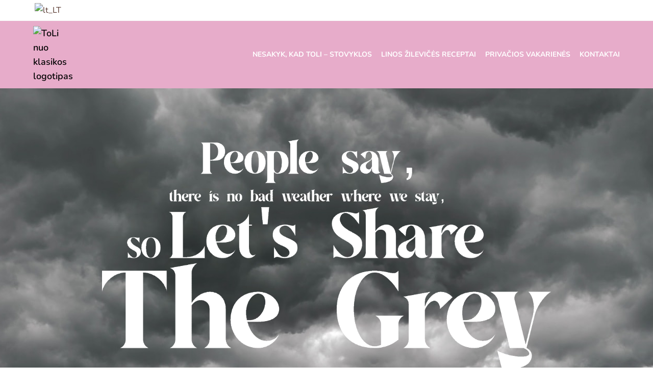

--- FILE ---
content_type: text/html; charset=UTF-8
request_url: https://tolinuoklasikos.lt/lets-share-the-grey/
body_size: 33379
content:
<!doctype html>
<html lang="lt-LT">
<head>
	<meta charset="UTF-8">
	<meta name="viewport" content="width=device-width, initial-scale=1">
	<link rel="profile" href="https://gmpg.org/xfn/11">
	<title>Let&#039;s share the grey - ToLi nuo klasikos</title>
	<style>img:is([sizes="auto" i], [sizes^="auto," i]) { contain-intrinsic-size: 3000px 1500px }</style>
	
            <script data-no-defer="1" data-ezscrex="false" data-cfasync="false" data-pagespeed-no-defer data-cookieconsent="ignore">
                var ctPublicFunctions = {"_ajax_nonce":"7a4843dc3a","_rest_nonce":"4fda76b9fd","_ajax_url":"\/wp-admin\/admin-ajax.php","_rest_url":"https:\/\/tolinuoklasikos.lt\/wp-json\/","data__cookies_type":"none","data__ajax_type":"rest","data__bot_detector_enabled":"1","text__wait_for_decoding":"Decoding the contact data, let us a few seconds to finish. Anti-Spam by CleanTalk","cookiePrefix":"","wprocket_detected":false,"host_url":"tolinuoklasikos.lt"}
            </script>
        
            <script data-no-defer="1" data-ezscrex="false" data-cfasync="false" data-pagespeed-no-defer data-cookieconsent="ignore">
                var ctPublic = {"_ajax_nonce":"7a4843dc3a","settings__forms__check_internal":"0","settings__forms__check_external":"0","settings__forms__search_test":"1","settings__data__bot_detector_enabled":"1","settings__comments__form_decoration":0,"settings__sfw__anti_crawler":0,"blog_home":"https:\/\/tolinuoklasikos.lt\/","pixel__setting":"3","pixel__enabled":true,"pixel__url":"https:\/\/moderate10-v4.cleantalk.org\/pixel\/da30674f21ad60262f73efb2528134b1.gif","data__email_check_before_post":"1","data__email_check_exist_post":0,"data__cookies_type":"none","data__key_is_ok":false,"data__visible_fields_required":true,"wl_brandname":"Anti-Spam by CleanTalk","wl_brandname_short":"CleanTalk","ct_checkjs_key":"b58a90c40b113b991c87a80b8d3f76d67b1e89d9fea95aac586e8391ab5a321d","emailEncoderPassKey":"33bc4d46384744dc0efc46a8d9bf68b3","bot_detector_forms_excluded":"W10=","advancedCacheExists":false,"varnishCacheExists":false,"wc_ajax_add_to_cart":true}
            </script>
        <!-- Google tag (gtag.js) Consent Mode dataLayer added by Site Kit -->
<script id="google_gtagjs-js-consent-mode-data-layer" src="[data-uri]" defer></script>
<!-- End Google tag (gtag.js) Consent Mode dataLayer added by Site Kit -->
<meta name="description" content="A fear starts to build up and you know that soon this day will come when the grey takes over our beloved city. Grey clouds, grey streets, grey thoughts will surround us. Some say winter is coming but we know grey is more overpowering and damn... only bad hair days&hellip;">
<meta name="robots" content="index, follow, max-snippet:-1, max-image-preview:large, max-video-preview:-1">
<link rel="canonical" href="https://tolinuoklasikos.lt/lets-share-the-grey/">
<meta property="og:url" content="https://tolinuoklasikos.lt/lets-share-the-grey/">
<meta property="og:site_name" content="ToLi nuo klasikos">
<meta property="og:locale" content="lt_LT">
<meta property="og:type" content="article">
<meta property="article:author" content="https://www.facebook.com/tolinuoklasikosstudija">
<meta property="article:publisher" content="https://www.facebook.com/tolinuoklasikosstudija">
<meta property="og:title" content="Let&#039;s share the grey - ToLi nuo klasikos">
<meta property="og:description" content="A fear starts to build up and you know that soon this day will come when the grey takes over our beloved city. Grey clouds, grey streets, grey thoughts will surround us. Some say winter is coming but we know grey is more overpowering and damn... only bad hair days&hellip;">
<meta property="og:image" content="https://tolinuoklasikos.lt/wp-content/uploads/cropped-Logotipas.png">
<meta property="og:image:secure_url" content="https://tolinuoklasikos.lt/wp-content/uploads/cropped-Logotipas.png">
<meta property="og:image:width" content="512">
<meta property="og:image:height" content="512">
<meta property="og:image:alt" content="cropped logotipas.png">
<meta name="twitter:card" content="summary">
<meta name="twitter:title" content="Let&#039;s share the grey - ToLi nuo klasikos">
<meta name="twitter:description" content="A fear starts to build up and you know that soon this day will come when the grey takes over our beloved city. Grey clouds, grey streets, grey thoughts will surround us. Some say winter is coming but we know grey is more overpowering and damn... only bad hair days&hellip;">
<link rel='dns-prefetch' href='//moderate.cleantalk.org' />
<link rel='dns-prefetch' href='//www.googletagmanager.com' />
<link rel="alternate" type="application/rss+xml" title="ToLi nuo klasikos &raquo; Įrašų RSS srautas" href="https://tolinuoklasikos.lt/feed/" />
<link rel="alternate" type="application/rss+xml" title="ToLi nuo klasikos &raquo; Komentarų RSS srautas" href="https://tolinuoklasikos.lt/comments/feed/" />

<link rel='stylesheet' id='thwcfe-contact-info-section-frontend-css' href='https://tolinuoklasikos.lt/wp-content/plugins/woo-checkout-field-editor-pro/block/assets/dist/style-contact-info-section-frontend.css' media='all' />
<link rel='stylesheet' id='thwcfe-contact-info-section-editor-css' href='https://tolinuoklasikos.lt/wp-content/plugins/woo-checkout-field-editor-pro/block/assets/dist/style-contact-info-section.css' media='all' />
<link rel='stylesheet' id='thwcfe-additional-sections-frontend-css' href='https://tolinuoklasikos.lt/wp-content/plugins/woo-checkout-field-editor-pro/block/assets/dist/style-additional-sections-frontend.css' media='all' />
<style id='global-styles-inline-css'>
:root{--wp--preset--aspect-ratio--square: 1;--wp--preset--aspect-ratio--4-3: 4/3;--wp--preset--aspect-ratio--3-4: 3/4;--wp--preset--aspect-ratio--3-2: 3/2;--wp--preset--aspect-ratio--2-3: 2/3;--wp--preset--aspect-ratio--16-9: 16/9;--wp--preset--aspect-ratio--9-16: 9/16;--wp--preset--color--black: #000000;--wp--preset--color--cyan-bluish-gray: #abb8c3;--wp--preset--color--white: #ffffff;--wp--preset--color--pale-pink: #f78da7;--wp--preset--color--vivid-red: #cf2e2e;--wp--preset--color--luminous-vivid-orange: #ff6900;--wp--preset--color--luminous-vivid-amber: #fcb900;--wp--preset--color--light-green-cyan: #7bdcb5;--wp--preset--color--vivid-green-cyan: #00d084;--wp--preset--color--pale-cyan-blue: #8ed1fc;--wp--preset--color--vivid-cyan-blue: #0693e3;--wp--preset--color--vivid-purple: #9b51e0;--wp--preset--gradient--vivid-cyan-blue-to-vivid-purple: linear-gradient(135deg,rgba(6,147,227,1) 0%,rgb(155,81,224) 100%);--wp--preset--gradient--light-green-cyan-to-vivid-green-cyan: linear-gradient(135deg,rgb(122,220,180) 0%,rgb(0,208,130) 100%);--wp--preset--gradient--luminous-vivid-amber-to-luminous-vivid-orange: linear-gradient(135deg,rgba(252,185,0,1) 0%,rgba(255,105,0,1) 100%);--wp--preset--gradient--luminous-vivid-orange-to-vivid-red: linear-gradient(135deg,rgba(255,105,0,1) 0%,rgb(207,46,46) 100%);--wp--preset--gradient--very-light-gray-to-cyan-bluish-gray: linear-gradient(135deg,rgb(238,238,238) 0%,rgb(169,184,195) 100%);--wp--preset--gradient--cool-to-warm-spectrum: linear-gradient(135deg,rgb(74,234,220) 0%,rgb(151,120,209) 20%,rgb(207,42,186) 40%,rgb(238,44,130) 60%,rgb(251,105,98) 80%,rgb(254,248,76) 100%);--wp--preset--gradient--blush-light-purple: linear-gradient(135deg,rgb(255,206,236) 0%,rgb(152,150,240) 100%);--wp--preset--gradient--blush-bordeaux: linear-gradient(135deg,rgb(254,205,165) 0%,rgb(254,45,45) 50%,rgb(107,0,62) 100%);--wp--preset--gradient--luminous-dusk: linear-gradient(135deg,rgb(255,203,112) 0%,rgb(199,81,192) 50%,rgb(65,88,208) 100%);--wp--preset--gradient--pale-ocean: linear-gradient(135deg,rgb(255,245,203) 0%,rgb(182,227,212) 50%,rgb(51,167,181) 100%);--wp--preset--gradient--electric-grass: linear-gradient(135deg,rgb(202,248,128) 0%,rgb(113,206,126) 100%);--wp--preset--gradient--midnight: linear-gradient(135deg,rgb(2,3,129) 0%,rgb(40,116,252) 100%);--wp--preset--font-size--small: 13px;--wp--preset--font-size--medium: 20px;--wp--preset--font-size--large: 36px;--wp--preset--font-size--x-large: 42px;--wp--preset--spacing--20: 0.44rem;--wp--preset--spacing--30: 0.67rem;--wp--preset--spacing--40: 1rem;--wp--preset--spacing--50: 1.5rem;--wp--preset--spacing--60: 2.25rem;--wp--preset--spacing--70: 3.38rem;--wp--preset--spacing--80: 5.06rem;--wp--preset--shadow--natural: 6px 6px 9px rgba(0, 0, 0, 0.2);--wp--preset--shadow--deep: 12px 12px 50px rgba(0, 0, 0, 0.4);--wp--preset--shadow--sharp: 6px 6px 0px rgba(0, 0, 0, 0.2);--wp--preset--shadow--outlined: 6px 6px 0px -3px rgba(255, 255, 255, 1), 6px 6px rgba(0, 0, 0, 1);--wp--preset--shadow--crisp: 6px 6px 0px rgba(0, 0, 0, 1);}:root { --wp--style--global--content-size: 800px;--wp--style--global--wide-size: 1200px; }:where(body) { margin: 0; }.wp-site-blocks > .alignleft { float: left; margin-right: 2em; }.wp-site-blocks > .alignright { float: right; margin-left: 2em; }.wp-site-blocks > .aligncenter { justify-content: center; margin-left: auto; margin-right: auto; }:where(.wp-site-blocks) > * { margin-block-start: 24px; margin-block-end: 0; }:where(.wp-site-blocks) > :first-child { margin-block-start: 0; }:where(.wp-site-blocks) > :last-child { margin-block-end: 0; }:root { --wp--style--block-gap: 24px; }:root :where(.is-layout-flow) > :first-child{margin-block-start: 0;}:root :where(.is-layout-flow) > :last-child{margin-block-end: 0;}:root :where(.is-layout-flow) > *{margin-block-start: 24px;margin-block-end: 0;}:root :where(.is-layout-constrained) > :first-child{margin-block-start: 0;}:root :where(.is-layout-constrained) > :last-child{margin-block-end: 0;}:root :where(.is-layout-constrained) > *{margin-block-start: 24px;margin-block-end: 0;}:root :where(.is-layout-flex){gap: 24px;}:root :where(.is-layout-grid){gap: 24px;}.is-layout-flow > .alignleft{float: left;margin-inline-start: 0;margin-inline-end: 2em;}.is-layout-flow > .alignright{float: right;margin-inline-start: 2em;margin-inline-end: 0;}.is-layout-flow > .aligncenter{margin-left: auto !important;margin-right: auto !important;}.is-layout-constrained > .alignleft{float: left;margin-inline-start: 0;margin-inline-end: 2em;}.is-layout-constrained > .alignright{float: right;margin-inline-start: 2em;margin-inline-end: 0;}.is-layout-constrained > .aligncenter{margin-left: auto !important;margin-right: auto !important;}.is-layout-constrained > :where(:not(.alignleft):not(.alignright):not(.alignfull)){max-width: var(--wp--style--global--content-size);margin-left: auto !important;margin-right: auto !important;}.is-layout-constrained > .alignwide{max-width: var(--wp--style--global--wide-size);}body .is-layout-flex{display: flex;}.is-layout-flex{flex-wrap: wrap;align-items: center;}.is-layout-flex > :is(*, div){margin: 0;}body .is-layout-grid{display: grid;}.is-layout-grid > :is(*, div){margin: 0;}body{padding-top: 0px;padding-right: 0px;padding-bottom: 0px;padding-left: 0px;}a:where(:not(.wp-element-button)){text-decoration: underline;}:root :where(.wp-element-button, .wp-block-button__link){background-color: #32373c;border-width: 0;color: #fff;font-family: inherit;font-size: inherit;line-height: inherit;padding: calc(0.667em + 2px) calc(1.333em + 2px);text-decoration: none;}.has-black-color{color: var(--wp--preset--color--black) !important;}.has-cyan-bluish-gray-color{color: var(--wp--preset--color--cyan-bluish-gray) !important;}.has-white-color{color: var(--wp--preset--color--white) !important;}.has-pale-pink-color{color: var(--wp--preset--color--pale-pink) !important;}.has-vivid-red-color{color: var(--wp--preset--color--vivid-red) !important;}.has-luminous-vivid-orange-color{color: var(--wp--preset--color--luminous-vivid-orange) !important;}.has-luminous-vivid-amber-color{color: var(--wp--preset--color--luminous-vivid-amber) !important;}.has-light-green-cyan-color{color: var(--wp--preset--color--light-green-cyan) !important;}.has-vivid-green-cyan-color{color: var(--wp--preset--color--vivid-green-cyan) !important;}.has-pale-cyan-blue-color{color: var(--wp--preset--color--pale-cyan-blue) !important;}.has-vivid-cyan-blue-color{color: var(--wp--preset--color--vivid-cyan-blue) !important;}.has-vivid-purple-color{color: var(--wp--preset--color--vivid-purple) !important;}.has-black-background-color{background-color: var(--wp--preset--color--black) !important;}.has-cyan-bluish-gray-background-color{background-color: var(--wp--preset--color--cyan-bluish-gray) !important;}.has-white-background-color{background-color: var(--wp--preset--color--white) !important;}.has-pale-pink-background-color{background-color: var(--wp--preset--color--pale-pink) !important;}.has-vivid-red-background-color{background-color: var(--wp--preset--color--vivid-red) !important;}.has-luminous-vivid-orange-background-color{background-color: var(--wp--preset--color--luminous-vivid-orange) !important;}.has-luminous-vivid-amber-background-color{background-color: var(--wp--preset--color--luminous-vivid-amber) !important;}.has-light-green-cyan-background-color{background-color: var(--wp--preset--color--light-green-cyan) !important;}.has-vivid-green-cyan-background-color{background-color: var(--wp--preset--color--vivid-green-cyan) !important;}.has-pale-cyan-blue-background-color{background-color: var(--wp--preset--color--pale-cyan-blue) !important;}.has-vivid-cyan-blue-background-color{background-color: var(--wp--preset--color--vivid-cyan-blue) !important;}.has-vivid-purple-background-color{background-color: var(--wp--preset--color--vivid-purple) !important;}.has-black-border-color{border-color: var(--wp--preset--color--black) !important;}.has-cyan-bluish-gray-border-color{border-color: var(--wp--preset--color--cyan-bluish-gray) !important;}.has-white-border-color{border-color: var(--wp--preset--color--white) !important;}.has-pale-pink-border-color{border-color: var(--wp--preset--color--pale-pink) !important;}.has-vivid-red-border-color{border-color: var(--wp--preset--color--vivid-red) !important;}.has-luminous-vivid-orange-border-color{border-color: var(--wp--preset--color--luminous-vivid-orange) !important;}.has-luminous-vivid-amber-border-color{border-color: var(--wp--preset--color--luminous-vivid-amber) !important;}.has-light-green-cyan-border-color{border-color: var(--wp--preset--color--light-green-cyan) !important;}.has-vivid-green-cyan-border-color{border-color: var(--wp--preset--color--vivid-green-cyan) !important;}.has-pale-cyan-blue-border-color{border-color: var(--wp--preset--color--pale-cyan-blue) !important;}.has-vivid-cyan-blue-border-color{border-color: var(--wp--preset--color--vivid-cyan-blue) !important;}.has-vivid-purple-border-color{border-color: var(--wp--preset--color--vivid-purple) !important;}.has-vivid-cyan-blue-to-vivid-purple-gradient-background{background: var(--wp--preset--gradient--vivid-cyan-blue-to-vivid-purple) !important;}.has-light-green-cyan-to-vivid-green-cyan-gradient-background{background: var(--wp--preset--gradient--light-green-cyan-to-vivid-green-cyan) !important;}.has-luminous-vivid-amber-to-luminous-vivid-orange-gradient-background{background: var(--wp--preset--gradient--luminous-vivid-amber-to-luminous-vivid-orange) !important;}.has-luminous-vivid-orange-to-vivid-red-gradient-background{background: var(--wp--preset--gradient--luminous-vivid-orange-to-vivid-red) !important;}.has-very-light-gray-to-cyan-bluish-gray-gradient-background{background: var(--wp--preset--gradient--very-light-gray-to-cyan-bluish-gray) !important;}.has-cool-to-warm-spectrum-gradient-background{background: var(--wp--preset--gradient--cool-to-warm-spectrum) !important;}.has-blush-light-purple-gradient-background{background: var(--wp--preset--gradient--blush-light-purple) !important;}.has-blush-bordeaux-gradient-background{background: var(--wp--preset--gradient--blush-bordeaux) !important;}.has-luminous-dusk-gradient-background{background: var(--wp--preset--gradient--luminous-dusk) !important;}.has-pale-ocean-gradient-background{background: var(--wp--preset--gradient--pale-ocean) !important;}.has-electric-grass-gradient-background{background: var(--wp--preset--gradient--electric-grass) !important;}.has-midnight-gradient-background{background: var(--wp--preset--gradient--midnight) !important;}.has-small-font-size{font-size: var(--wp--preset--font-size--small) !important;}.has-medium-font-size{font-size: var(--wp--preset--font-size--medium) !important;}.has-large-font-size{font-size: var(--wp--preset--font-size--large) !important;}.has-x-large-font-size{font-size: var(--wp--preset--font-size--x-large) !important;}
:root :where(.wp-block-pullquote){font-size: 1.5em;line-height: 1.6;}
</style>
<link rel='stylesheet' id='wapf-frontend-css-css' href='https://tolinuoklasikos.lt/wp-content/plugins/advanced-product-fields-for-woocommerce/assets/css/frontend.min.css' media='all' />
<link rel='stylesheet' id='ct_public_css-css' href='https://tolinuoklasikos.lt/wp-content/plugins/cleantalk-spam-protect/css/cleantalk-public.min.css' media='all' />
<link rel='stylesheet' id='ct_email_decoder_css-css' href='https://tolinuoklasikos.lt/wp-content/plugins/cleantalk-spam-protect/css/cleantalk-email-decoder.min.css' media='all' />
<link rel='stylesheet' id='woocommerce-layout-css' href='https://tolinuoklasikos.lt/wp-content/plugins/woocommerce/assets/css/woocommerce-layout.css' media='all' />
<link rel='stylesheet' id='woocommerce-smallscreen-css' href='https://tolinuoklasikos.lt/wp-content/plugins/woocommerce/assets/css/woocommerce-smallscreen.css' media='only screen and (max-width: 768px)' />
<link rel='stylesheet' id='woocommerce-general-css' href='https://tolinuoklasikos.lt/wp-content/plugins/woocommerce/assets/css/woocommerce.css' media='all' />
<style id='woocommerce-inline-inline-css'>
.woocommerce form .form-row .required { visibility: visible; }
</style>
<link rel='stylesheet' id='trp-language-switcher-style-css' href='https://tolinuoklasikos.lt/wp-content/plugins/translatepress-multilingual/assets/css/trp-language-switcher.css' media='all' />
<link rel='stylesheet' id='brands-styles-css' href='https://tolinuoklasikos.lt/wp-content/plugins/woocommerce/assets/css/brands.css' media='all' />
<link rel='stylesheet' id='hello-elementor-css' href='https://tolinuoklasikos.lt/wp-content/themes/hello-elementor/style.min.css' media='all' />
<link rel='stylesheet' id='hello-elementor-theme-style-css' href='https://tolinuoklasikos.lt/wp-content/themes/hello-elementor/theme.min.css' media='all' />
<link rel='stylesheet' id='hello-elementor-header-footer-css' href='https://tolinuoklasikos.lt/wp-content/themes/hello-elementor/header-footer.min.css' media='all' />
<link rel='stylesheet' id='elementor-frontend-css' href='https://tolinuoklasikos.lt/wp-content/plugins/elementor/assets/css/frontend.min.css' media='all' />
<link rel='stylesheet' id='widget-image-css' href='https://tolinuoklasikos.lt/wp-content/plugins/elementor/assets/css/widget-image.min.css' media='all' />
<link rel='stylesheet' id='widget-nav-menu-css' href='https://tolinuoklasikos.lt/wp-content/plugins/elementor-pro/assets/css/widget-nav-menu.min.css' media='all' />
<link rel='stylesheet' id='e-sticky-css' href='https://tolinuoklasikos.lt/wp-content/plugins/elementor-pro/assets/css/modules/sticky.min.css' media='all' />
<link rel='stylesheet' id='e-animation-grow-css' href='https://tolinuoklasikos.lt/wp-content/plugins/elementor/assets/lib/animations/styles/e-animation-grow.min.css' media='all' />
<link rel='stylesheet' id='widget-social-icons-css' href='https://tolinuoklasikos.lt/wp-content/plugins/elementor/assets/css/widget-social-icons.min.css' media='all' />
<link rel='stylesheet' id='e-apple-webkit-css' href='https://tolinuoklasikos.lt/wp-content/plugins/elementor/assets/css/conditionals/apple-webkit.min.css' media='all' />
<link rel='stylesheet' id='widget-icon-list-css' href='https://tolinuoklasikos.lt/wp-content/plugins/elementor/assets/css/widget-icon-list.min.css' media='all' />
<link rel='stylesheet' id='elementor-post-10-css' href='https://tolinuoklasikos.lt/wp-content/uploads/elementor/css/post-10.css' media='all' />
<link rel='stylesheet' id='widget-video-css' href='https://tolinuoklasikos.lt/wp-content/plugins/elementor/assets/css/widget-video.min.css' media='all' />
<link rel='stylesheet' id='e-motion-fx-css' href='https://tolinuoklasikos.lt/wp-content/plugins/elementor-pro/assets/css/modules/motion-fx.min.css' media='all' />
<link rel='stylesheet' id='elementor-post-3541-css' href='https://tolinuoklasikos.lt/wp-content/uploads/elementor/css/post-3541.css' media='all' />
<link rel='stylesheet' id='elementor-post-1042-css' href='https://tolinuoklasikos.lt/wp-content/uploads/elementor/css/post-1042.css' media='all' />
<link rel='stylesheet' id='elementor-post-3656-css' href='https://tolinuoklasikos.lt/wp-content/uploads/elementor/css/post-3656.css' media='all' />
<link rel='stylesheet' id='elementor-gf-local-nunito-css' href='https://tolinuoklasikos.lt/wp-content/uploads/elementor/google-fonts/css/nunito.css' media='all' />
<link rel='stylesheet' id='elementor-gf-local-oldstandardtt-css' href='https://tolinuoklasikos.lt/wp-content/uploads/elementor/google-fonts/css/oldstandardtt.css' media='all' />
<link rel='stylesheet' id='elementor-gf-local-opensans-css' href='https://tolinuoklasikos.lt/wp-content/uploads/elementor/google-fonts/css/opensans.css' media='all' />
<script src="https://tolinuoklasikos.lt/wp-includes/js/jquery/jquery.min.js" id="jquery-core-js"></script>
<script src="https://tolinuoklasikos.lt/wp-includes/js/jquery/jquery-migrate.min.js" id="jquery-migrate-js" defer data-deferred="1"></script>
<script data-pagespeed-no-defer src="https://tolinuoklasikos.lt/wp-content/plugins/cleantalk-spam-protect/js/apbct-public-bundle.min.js" id="ct_public_functions-js"></script>
<script src="https://moderate.cleantalk.org/ct-bot-detector-wrapper.js?ver=6.48" id="ct_bot_detector-js" defer data-wp-strategy="defer"></script>
<script src="https://tolinuoklasikos.lt/wp-content/plugins/woocommerce/assets/js/jquery-blockui/jquery.blockUI.min.js" id="wc-jquery-blockui-js" data-wp-strategy="defer"></script>
<script id="wc-add-to-cart-js-extra" src="[data-uri]" defer></script>
<script src="https://tolinuoklasikos.lt/wp-content/plugins/woocommerce/assets/js/frontend/add-to-cart.min.js" id="wc-add-to-cart-js" defer data-wp-strategy="defer"></script>
<script src="https://tolinuoklasikos.lt/wp-content/plugins/woocommerce/assets/js/js-cookie/js.cookie.min.js" id="wc-js-cookie-js" data-wp-strategy="defer"></script>
<script src="https://tolinuoklasikos.lt/wp-content/plugins/translatepress-multilingual/assets/js/trp-frontend-compatibility.js" id="trp-frontend-compatibility-js" defer data-deferred="1"></script>

<!-- Google tag (gtag.js) snippet added by Site Kit -->

<!-- Google Analytics snippet added by Site Kit -->
<script src="https://www.googletagmanager.com/gtag/js?id=GT-M393MW56" id="google_gtagjs-js" defer data-deferred="1"></script>
<script id="google_gtagjs-js-after" src="[data-uri]" defer></script>

<!-- End Google tag (gtag.js) snippet added by Site Kit -->
<link rel="https://api.w.org/" href="https://tolinuoklasikos.lt/wp-json/" /><link rel="alternate" title="JSON" type="application/json" href="https://tolinuoklasikos.lt/wp-json/wp/v2/pages/3541" /><link rel="EditURI" type="application/rsd+xml" title="RSD" href="https://tolinuoklasikos.lt/xmlrpc.php?rsd" />
<meta name="generator" content="WordPress 6.7.4" />
<meta name="generator" content="WooCommerce 10.3.7" />
<link rel='shortlink' href='https://tolinuoklasikos.lt/?p=3541' />
<link rel="alternate" title="oEmbed (JSON)" type="application/json+oembed" href="https://tolinuoklasikos.lt/wp-json/oembed/1.0/embed?url=https%3A%2F%2Ftolinuoklasikos.lt%2Flets-share-the-grey%2F" />
<link rel="alternate" title="oEmbed (XML)" type="text/xml+oembed" href="https://tolinuoklasikos.lt/wp-json/oembed/1.0/embed?url=https%3A%2F%2Ftolinuoklasikos.lt%2Flets-share-the-grey%2F&#038;format=xml" />
<meta name="generator" content="Site Kit by Google 1.148.0" /><link rel="alternate" hreflang="lt-LT" href="https://tolinuoklasikos.lt/lets-share-the-grey/"/>
<link rel="alternate" hreflang="en-US" href="https://tolinuoklasikos.lt/en/lets-share-the-grey/"/>
<link rel="alternate" hreflang="lt" href="https://tolinuoklasikos.lt/lets-share-the-grey/"/>
<link rel="alternate" hreflang="en" href="https://tolinuoklasikos.lt/en/lets-share-the-grey/"/>
	<noscript><style>.woocommerce-product-gallery{ opacity: 1 !important; }</style></noscript>
	<meta name="generator" content="Elementor 3.33.4; features: e_font_icon_svg; settings: css_print_method-external, google_font-enabled, font_display-swap">
<!-- Meta Pixel Code -->
<script src="[data-uri]" defer></script>
<noscript><img height="1" width="1" style="display:none"
src="https://www.facebook.com/tr?id=280118550978176&ev=PageView&noscript=1"
/></noscript>
<!-- End Meta Pixel Code -->
<meta name="facebook-domain-verification" content="8qatuy8fry0o555zrec14vyvvyhiwa" />
<!-- Google Tag Manager -->
<script src="[data-uri]" defer></script>
<!-- End Google Tag Manager -->
			<style>
				.e-con.e-parent:nth-of-type(n+4):not(.e-lazyloaded):not(.e-no-lazyload),
				.e-con.e-parent:nth-of-type(n+4):not(.e-lazyloaded):not(.e-no-lazyload) * {
					background-image: none !important;
				}
				@media screen and (max-height: 1024px) {
					.e-con.e-parent:nth-of-type(n+3):not(.e-lazyloaded):not(.e-no-lazyload),
					.e-con.e-parent:nth-of-type(n+3):not(.e-lazyloaded):not(.e-no-lazyload) * {
						background-image: none !important;
					}
				}
				@media screen and (max-height: 640px) {
					.e-con.e-parent:nth-of-type(n+2):not(.e-lazyloaded):not(.e-no-lazyload),
					.e-con.e-parent:nth-of-type(n+2):not(.e-lazyloaded):not(.e-no-lazyload) * {
						background-image: none !important;
					}
				}
			</style>
			<link rel="icon" href="https://tolinuoklasikos.lt/wp-content/uploads/cropped-Logotipas-32x32.png" sizes="32x32" />
<link rel="icon" href="https://tolinuoklasikos.lt/wp-content/uploads/cropped-Logotipas-192x192.png" sizes="192x192" />
<link rel="apple-touch-icon" href="https://tolinuoklasikos.lt/wp-content/uploads/cropped-Logotipas-180x180.png" />
<meta name="msapplication-TileImage" content="https://tolinuoklasikos.lt/wp-content/uploads/cropped-Logotipas-270x270.png" />
		<style id="wp-custom-css">
			.translatepress-lt_LT .en-only {
	display: none !important;
}		</style>
		</head>
<body class="page-template page-template-elementor_header_footer page page-id-3541 wp-custom-logo wp-embed-responsive theme-hello-elementor woocommerce-no-js translatepress-lt_LT elementor-default elementor-template-full-width elementor-kit-10 elementor-page elementor-page-3541">


<a class="skip-link screen-reader-text" href="#content">Eiti prie turinio</a>

		<div data-elementor-type="header" data-elementor-id="1042" class="elementor elementor-1042 elementor-location-header" data-elementor-post-type="elementor_library">
					<section class="elementor-section elementor-top-section elementor-element elementor-element-c146f16 elementor-section-boxed elementor-section-height-default elementor-section-height-default" data-id="c146f16" data-element_type="section" data-settings="{&quot;background_background&quot;:&quot;classic&quot;}">
						<div class="elementor-container elementor-column-gap-default">
					<div class="make-column-clickable-elementor elementor-column elementor-col-100 elementor-top-column elementor-element elementor-element-7535335" style="cursor: pointer;" data-column-clickable="https://tolinuoklasikos.lt/apie/nesakyk-kad-toli/dziaugsmo-stovykla-spalio-menesi-puglijoje/" data-column-clickable-blank="_self" data-id="7535335" data-element_type="column">
			<div class="elementor-widget-wrap elementor-element-populated">
						<div class="elementor-element elementor-element-ae374dc elementor-widget__width-initial elementor-widget-mobile__width-auto elementor-widget elementor-widget-shortcode" data-id="ae374dc" data-element_type="widget" data-widget_type="shortcode.default">
				<div class="elementor-widget-container">
							<div class="elementor-shortcode"><div class="trp_language_switcher_shortcode">
<div class="trp-language-switcher trp-language-switcher-container" data-no-translation >
    <div class="trp-ls-shortcode-current-language">
        <a href="#" class="trp-ls-shortcode-disabled-language trp-ls-disabled-language" title="Lietuvių kalba" onclick="event.preventDefault()">
			<img data-lazyloaded="1" data-placeholder-resp="18x12" src="[data-uri]" class="trp-flag-image" data-src="https://tolinuoklasikos.lt/wp-content/plugins/translatepress-multilingual/assets/images/flags/lt_LT.png" width="18" height="12" alt="lt_LT" title="Lietuvių kalba"> 		</a>
    </div>
    <div class="trp-ls-shortcode-language">
                <a href="#" class="trp-ls-shortcode-disabled-language trp-ls-disabled-language"  title="Lietuvių kalba" onclick="event.preventDefault()">
			<img data-lazyloaded="1" data-placeholder-resp="18x12" src="[data-uri]" class="trp-flag-image" data-src="https://tolinuoklasikos.lt/wp-content/plugins/translatepress-multilingual/assets/images/flags/lt_LT.png" width="18" height="12" alt="lt_LT" title="Lietuvių kalba"> 		</a>
                    <a href="https://tolinuoklasikos.lt/en/lets-share-the-grey/" title="English">
            <img data-lazyloaded="1" data-placeholder-resp="18x12" src="[data-uri]" class="trp-flag-image" data-src="https://tolinuoklasikos.lt/wp-content/plugins/translatepress-multilingual/assets/images/flags/en_US.png" width="18" height="12" alt="en_US" title="English">         </a>

        </div>
    <script type="application/javascript">
        // need to have the same with set from JS on both divs. Otherwise it can push stuff around in HTML
        var trp_ls_shortcodes = document.querySelectorAll('.trp_language_switcher_shortcode .trp-language-switcher');
        if ( trp_ls_shortcodes.length > 0) {
            // get the last language switcher added
            var trp_el = trp_ls_shortcodes[trp_ls_shortcodes.length - 1];

            var trp_shortcode_language_item = trp_el.querySelector( '.trp-ls-shortcode-language' )
            // set width
            var trp_ls_shortcode_width                                               = trp_shortcode_language_item.offsetWidth + 16;
            trp_shortcode_language_item.style.width                                  = trp_ls_shortcode_width + 'px';
            trp_el.querySelector( '.trp-ls-shortcode-current-language' ).style.width = trp_ls_shortcode_width + 'px';

            // We're putting this on display: none after we have its width.
            trp_shortcode_language_item.style.display = 'none';
        }
    </script>
</div>
</div></div>
						</div>
				</div>
					</div>
		</div>
					</div>
		</section>
				<header class="elementor-section elementor-top-section elementor-element elementor-element-10fed14 elementor-section-height-min-height elementor-section-boxed elementor-section-height-default elementor-section-items-middle" data-id="10fed14" data-element_type="section" data-settings="{&quot;background_background&quot;:&quot;classic&quot;,&quot;sticky&quot;:&quot;top&quot;,&quot;sticky_on&quot;:[&quot;desktop&quot;,&quot;tablet&quot;,&quot;mobile&quot;],&quot;sticky_offset&quot;:0,&quot;sticky_effects_offset&quot;:0,&quot;sticky_anchor_link_offset&quot;:0}">
						<div class="elementor-container elementor-column-gap-default">
					<div class="elementor-column elementor-col-50 elementor-top-column elementor-element elementor-element-e1bc28b" data-id="e1bc28b" data-element_type="column">
			<div class="elementor-widget-wrap elementor-element-populated">
						<div class="elementor-element elementor-element-fe52c15 elementor-widget elementor-widget-theme-site-logo elementor-widget-image" data-id="fe52c15" data-element_type="widget" data-widget_type="theme-site-logo.default">
				<div class="elementor-widget-container">
											<a href="https://tolinuoklasikos.lt">
			<img data-lazyloaded="1" data-placeholder-resp="600x599" src="data:image/svg+xml,%3Csvg%20xmlns%3D%22http%3A%2F%2Fwww.w3.org%2F2000%2Fsvg%22%20width%3D%22600%22%20height%3D%22599%22%20viewBox%3D%220%200%20600%20599%22%3E%3Cfilter%20id%3D%22b%22%3E%3CfeGaussianBlur%20stdDeviation%3D%2212%22%20%2F%3E%3C%2Ffilter%3E%3Cpath%20fill%3D%22%237c5933%22%20d%3D%22M0%200h600v597H0z%22%2F%3E%3Cg%20filter%3D%22url(%23b)%22%20transform%3D%22translate(1.2%201.2)%20scale(2.34375)%22%20fill-opacity%3D%22.5%22%3E%3Cellipse%20fill%3D%22%23ffbc5d%22%20rx%3D%221%22%20ry%3D%221%22%20transform%3D%22matrix(-48.55299%20-178.22284%2086.78395%20-23.64242%2080.7%2039.1)%22%2F%3E%3Cellipse%20rx%3D%221%22%20ry%3D%221%22%20transform%3D%22matrix(0%20-254.44139%2037.71699%200%20224.8%20112.4)%22%2F%3E%3Cellipse%20rx%3D%221%22%20ry%3D%221%22%20transform%3D%22matrix(-31.0195%2024.49773%20-158.04363%20-200.11795%2037.2%20235)%22%2F%3E%3Cellipse%20rx%3D%221%22%20ry%3D%221%22%20transform%3D%22matrix(-33.51321%205.1967%20-21.15446%20-136.42409%20236%2070.4)%22%2F%3E%3Cellipse%20fill%3D%22%23e36de0%22%20rx%3D%221%22%20ry%3D%221%22%20transform%3D%22rotate(159.2%204.2%2013)%20scale(60.52724%2032.15083)%22%2F%3E%3Cellipse%20rx%3D%221%22%20ry%3D%221%22%20transform%3D%22rotate(-134.4%2056%20110.1)%20scale(188.88467%2039.26413)%22%2F%3E%3Cellipse%20fill%3D%22%231f354d%22%20rx%3D%221%22%20ry%3D%221%22%20transform%3D%22rotate(-122.7%20163.3%2063.2)%20scale(47.101%20112.64599)%22%2F%3E%3Cellipse%20fill%3D%22%23e0ae14%22%20cx%3D%22100%22%20cy%3D%22124%22%20rx%3D%2268%22%20ry%3D%2268%22%2F%3E%3Cellipse%20fill%3D%22%23c99368%22%20rx%3D%221%22%20ry%3D%221%22%20transform%3D%22rotate(122.9%2059%2070.3)%20scale(40.75633%2070.28156)%22%2F%3E%3Cellipse%20fill%3D%22%23fc3f45%22%20rx%3D%221%22%20ry%3D%221%22%20transform%3D%22matrix(44.68655%20-1.844%201.34449%2032.58158%2027.3%2070)%22%2F%3E%3Cellipse%20rx%3D%221%22%20ry%3D%221%22%20transform%3D%22rotate(-107.4%20138%20-55.5)%20scale(164.13604%2035.90556)%22%2F%3E%3Cellipse%20cy%3D%22155%22%20rx%3D%2214%22%20ry%3D%2249%22%2F%3E%3Cellipse%20fill%3D%22%23a664b9%22%20rx%3D%221%22%20ry%3D%221%22%20transform%3D%22matrix(16.583%2035.56237%20-14.63172%206.82288%20152.9%200)%22%2F%3E%3Cpath%20fill%3D%22%23955414%22%20d%3D%22M-7%2045l27%20127%2062%2041z%22%2F%3E%3Cellipse%20rx%3D%221%22%20ry%3D%221%22%20transform%3D%22matrix(-9.0434%2032.48164%20-71.5376%20-19.9172%2027.6%20236.6)%22%2F%3E%3Cpath%20fill%3D%22%23000907%22%20d%3D%22M188%20134l-16%2061%2099-82z%22%2F%3E%3Cellipse%20fill%3D%22%23de957f%22%20rx%3D%221%22%20ry%3D%221%22%20transform%3D%22matrix(-4.0086%2025.67748%20-44.64987%20-6.97044%2090%2046)%22%2F%3E%3Cellipse%20fill%3D%22%233e5953%22%20rx%3D%221%22%20ry%3D%221%22%20transform%3D%22rotate(-127.4%20106.8%20-25.8)%20scale(31.79401%2011.10699)%22%2F%3E%3C%2Fg%3E%3C%2Fsvg%3E" loading="lazy" width="600" height="599" data-src="https://tolinuoklasikos.lt/wp-content/uploads/Logotipas.png" class="attachment-full size-full wp-image-36" alt="ToLi nuo klasikos logotipas" data-srcset="https://tolinuoklasikos.lt/wp-content/uploads/Logotipas.png 600w, https://tolinuoklasikos.lt/wp-content/uploads/Logotipas-100x100.png 100w" data-sizes="(max-width: 600px) 100vw, 600px" />				</a>
											</div>
				</div>
					</div>
		</div>
				<div class="elementor-column elementor-col-50 elementor-top-column elementor-element elementor-element-3e3dc26" data-id="3e3dc26" data-element_type="column">
			<div class="elementor-widget-wrap elementor-element-populated">
						<div class="elementor-element elementor-element-17fb73a elementor-nav-menu__align-end elementor-nav-menu--stretch elementor-widget-mobile__width-initial elementor-nav-menu--dropdown-tablet elementor-nav-menu__text-align-aside elementor-nav-menu--toggle elementor-nav-menu--burger elementor-widget elementor-widget-nav-menu" data-id="17fb73a" data-element_type="widget" data-settings="{&quot;full_width&quot;:&quot;stretch&quot;,&quot;layout&quot;:&quot;horizontal&quot;,&quot;submenu_icon&quot;:{&quot;value&quot;:&quot;&lt;svg class=\&quot;e-font-icon-svg e-fas-caret-down\&quot; viewBox=\&quot;0 0 320 512\&quot; xmlns=\&quot;http:\/\/www.w3.org\/2000\/svg\&quot;&gt;&lt;path d=\&quot;M31.3 192h257.3c17.8 0 26.7 21.5 14.1 34.1L174.1 354.8c-7.8 7.8-20.5 7.8-28.3 0L17.2 226.1C4.6 213.5 13.5 192 31.3 192z\&quot;&gt;&lt;\/path&gt;&lt;\/svg&gt;&quot;,&quot;library&quot;:&quot;fa-solid&quot;},&quot;toggle&quot;:&quot;burger&quot;}" data-widget_type="nav-menu.default">
				<div class="elementor-widget-container">
								<nav aria-label="Menu" class="elementor-nav-menu--main elementor-nav-menu__container elementor-nav-menu--layout-horizontal e--pointer-underline e--animation-fade">
				<ul id="menu-1-17fb73a" class="elementor-nav-menu"><li class="menu-item menu-item-type-post_type menu-item-object-page menu-item-has-children menu-item-5888"><a href="https://tolinuoklasikos.lt/apie/nesakyk-kad-toli-kulinarines-keliones-europoje/" title="Gastronominės stovyklos mažose grupėse" class="elementor-item">Nesakyk, kad ToLi &#8211; stovyklos</a>
<ul class="sub-menu elementor-nav-menu--dropdown">
	<li class="menu-item menu-item-type-post_type menu-item-object-page menu-item-6696"><a href="https://tolinuoklasikos.lt/kulinarine-stovykla-veneto/" class="elementor-sub-item">Kulinarinė stovykla Veneto regione</a></li>
	<li class="menu-item menu-item-type-post_type menu-item-object-page menu-item-6488"><a href="https://tolinuoklasikos.lt/marokas-kulinarine-stovykla-2026-pavasaris/" class="elementor-sub-item">Maroko stovykla: nuo Marakešo iki Sacharos</a></li>
</ul>
</li>
<li class="menu-item menu-item-type-post_type menu-item-object-page menu-item-has-children menu-item-6627"><a href="https://tolinuoklasikos.lt/linos-zilevices-receptai/" class="elementor-item">Linos Žilevičės receptai</a>
<ul class="sub-menu elementor-nav-menu--dropdown">
	<li class="menu-item menu-item-type-post_type menu-item-object-post menu-item-6740"><a href="https://tolinuoklasikos.lt/sarde-in-saor-baltijos-versija-su-stintomis/" class="elementor-sub-item">Sarde in saor Baltijos versija su stintomis!</a></li>
	<li class="menu-item menu-item-type-post_type menu-item-object-post menu-item-6646"><a href="https://tolinuoklasikos.lt/kepta-vista-su-azijietisku-kokosu-padazu-moliuge-rudens-receptas/" class="elementor-sub-item">Kepta višta su azijietišku kokosų padažu (moliūge) – rudens receptas</a></li>
	<li class="menu-item menu-item-type-post_type menu-item-object-post menu-item-6666"><a href="https://tolinuoklasikos.lt/marselio-zveju-uztepele-is-bacalao-kremine-kvapni-ir-tobula-ant-skrudintos-duonos/" class="elementor-sub-item">Marselio žvejų užtepėlė iš bacalao: kreminė, kvapni ir tobula ant skrudintos duonos</a></li>
</ul>
</li>
<li class="menu-item menu-item-type-post_type menu-item-object-page menu-item-5992"><a href="https://tolinuoklasikos.lt/privacios-vakarienes/" class="elementor-item">Privačios vakarienės</a></li>
<li class="menu-item menu-item-type-post_type menu-item-object-page menu-item-478"><a href="https://tolinuoklasikos.lt/kontaktai/" class="elementor-item">Kontaktai</a></li>
</ul>			</nav>
					<div class="elementor-menu-toggle" role="button" tabindex="0" aria-label="Menu Toggle" aria-expanded="false">
			<svg aria-hidden="true" role="presentation" class="elementor-menu-toggle__icon--open e-font-icon-svg e-eicon-menu-bar" viewBox="0 0 1000 1000" xmlns="http://www.w3.org/2000/svg"><path d="M104 333H896C929 333 958 304 958 271S929 208 896 208H104C71 208 42 237 42 271S71 333 104 333ZM104 583H896C929 583 958 554 958 521S929 458 896 458H104C71 458 42 487 42 521S71 583 104 583ZM104 833H896C929 833 958 804 958 771S929 708 896 708H104C71 708 42 737 42 771S71 833 104 833Z"></path></svg><svg aria-hidden="true" role="presentation" class="elementor-menu-toggle__icon--close e-font-icon-svg e-eicon-close" viewBox="0 0 1000 1000" xmlns="http://www.w3.org/2000/svg"><path d="M742 167L500 408 258 167C246 154 233 150 217 150 196 150 179 158 167 167 154 179 150 196 150 212 150 229 154 242 171 254L408 500 167 742C138 771 138 800 167 829 196 858 225 858 254 829L496 587 738 829C750 842 767 846 783 846 800 846 817 842 829 829 842 817 846 804 846 783 846 767 842 750 829 737L588 500 833 258C863 229 863 200 833 171 804 137 775 137 742 167Z"></path></svg>		</div>
					<nav class="elementor-nav-menu--dropdown elementor-nav-menu__container" aria-hidden="true">
				<ul id="menu-2-17fb73a" class="elementor-nav-menu"><li class="menu-item menu-item-type-post_type menu-item-object-page menu-item-has-children menu-item-5888"><a href="https://tolinuoklasikos.lt/apie/nesakyk-kad-toli-kulinarines-keliones-europoje/" title="Gastronominės stovyklos mažose grupėse" class="elementor-item" tabindex="-1">Nesakyk, kad ToLi &#8211; stovyklos</a>
<ul class="sub-menu elementor-nav-menu--dropdown">
	<li class="menu-item menu-item-type-post_type menu-item-object-page menu-item-6696"><a href="https://tolinuoklasikos.lt/kulinarine-stovykla-veneto/" class="elementor-sub-item" tabindex="-1">Kulinarinė stovykla Veneto regione</a></li>
	<li class="menu-item menu-item-type-post_type menu-item-object-page menu-item-6488"><a href="https://tolinuoklasikos.lt/marokas-kulinarine-stovykla-2026-pavasaris/" class="elementor-sub-item" tabindex="-1">Maroko stovykla: nuo Marakešo iki Sacharos</a></li>
</ul>
</li>
<li class="menu-item menu-item-type-post_type menu-item-object-page menu-item-has-children menu-item-6627"><a href="https://tolinuoklasikos.lt/linos-zilevices-receptai/" class="elementor-item" tabindex="-1">Linos Žilevičės receptai</a>
<ul class="sub-menu elementor-nav-menu--dropdown">
	<li class="menu-item menu-item-type-post_type menu-item-object-post menu-item-6740"><a href="https://tolinuoklasikos.lt/sarde-in-saor-baltijos-versija-su-stintomis/" class="elementor-sub-item" tabindex="-1">Sarde in saor Baltijos versija su stintomis!</a></li>
	<li class="menu-item menu-item-type-post_type menu-item-object-post menu-item-6646"><a href="https://tolinuoklasikos.lt/kepta-vista-su-azijietisku-kokosu-padazu-moliuge-rudens-receptas/" class="elementor-sub-item" tabindex="-1">Kepta višta su azijietišku kokosų padažu (moliūge) – rudens receptas</a></li>
	<li class="menu-item menu-item-type-post_type menu-item-object-post menu-item-6666"><a href="https://tolinuoklasikos.lt/marselio-zveju-uztepele-is-bacalao-kremine-kvapni-ir-tobula-ant-skrudintos-duonos/" class="elementor-sub-item" tabindex="-1">Marselio žvejų užtepėlė iš bacalao: kreminė, kvapni ir tobula ant skrudintos duonos</a></li>
</ul>
</li>
<li class="menu-item menu-item-type-post_type menu-item-object-page menu-item-5992"><a href="https://tolinuoklasikos.lt/privacios-vakarienes/" class="elementor-item" tabindex="-1">Privačios vakarienės</a></li>
<li class="menu-item menu-item-type-post_type menu-item-object-page menu-item-478"><a href="https://tolinuoklasikos.lt/kontaktai/" class="elementor-item" tabindex="-1">Kontaktai</a></li>
</ul>			</nav>
						</div>
				</div>
					</div>
		</div>
					</div>
		</header>
				</div>
				<div data-elementor-type="wp-page" data-elementor-id="3541" class="elementor elementor-3541" data-elementor-post-type="page">
						<section class="elementor-section elementor-top-section elementor-element elementor-element-56cc8f7 elementor-section-full_width elementor-section-height-default elementor-section-height-default" data-id="56cc8f7" data-element_type="section" data-settings="{&quot;background_background&quot;:&quot;classic&quot;,&quot;background_motion_fx_motion_fx_scrolling&quot;:&quot;yes&quot;,&quot;background_motion_fx_translateY_effect&quot;:&quot;yes&quot;,&quot;background_motion_fx_translateY_speed&quot;:{&quot;unit&quot;:&quot;px&quot;,&quot;size&quot;:4,&quot;sizes&quot;:[]},&quot;background_motion_fx_translateY_affectedRange&quot;:{&quot;unit&quot;:&quot;%&quot;,&quot;size&quot;:&quot;&quot;,&quot;sizes&quot;:{&quot;start&quot;:0,&quot;end&quot;:100}},&quot;background_motion_fx_devices&quot;:[&quot;desktop&quot;,&quot;tablet&quot;,&quot;mobile&quot;]}">
						<div class="elementor-container elementor-column-gap-default">
					<div class="elementor-column elementor-col-100 elementor-top-column elementor-element elementor-element-77fe722" data-id="77fe722" data-element_type="column">
			<div class="elementor-widget-wrap elementor-element-populated">
						<section class="elementor-section elementor-inner-section elementor-element elementor-element-4d01639 elementor-section-boxed elementor-section-height-default elementor-section-height-default" data-id="4d01639" data-element_type="section">
						<div class="elementor-container elementor-column-gap-default">
					<div class="elementor-column elementor-col-100 elementor-inner-column elementor-element elementor-element-97557d0" data-id="97557d0" data-element_type="column">
			<div class="elementor-widget-wrap elementor-element-populated">
						<div class="elementor-element elementor-element-78a1c8f elementor-widget elementor-widget-image" data-id="78a1c8f" data-element_type="widget" data-widget_type="image.default">
				<div class="elementor-widget-container">
															<picture><source srcset="https://tolinuoklasikos.lt/wp-content/uploads/share-the-grey.webp 1238w,https://tolinuoklasikos.lt/wp-content/uploads/share-the-grey-630x325.webp 630w,https://tolinuoklasikos.lt/wp-content/uploads/share-the-grey-1200x619.webp 1200w, https://tolinuoklasikos.lt/wp-content/uploads/share-the-grey-768x396.png 768w,https://tolinuoklasikos.lt/wp-content/uploads/share-the-grey-18x9.webp 18w,https://tolinuoklasikos.lt/wp-content/uploads/share-the-grey-900x465.webp 900w" sizes="(max-width: 1238px) 100vw, 1238px" type="image/webp"><img data-lazyloaded="1" data-placeholder-resp="1238x639" src="data:image/svg+xml,%3Csvg%20xmlns%3D%22http%3A%2F%2Fwww.w3.org%2F2000%2Fsvg%22%20width%3D%221238%22%20height%3D%22639%22%20viewBox%3D%220%200%201238%20639%22%3E%3Cfilter%20id%3D%22b%22%3E%3CfeGaussianBlur%20stdDeviation%3D%2212%22%20%2F%3E%3C%2Ffilter%3E%3Cpath%20fill%3D%22%23cbcbcb%22%20d%3D%22M0%200h1238v638H0z%22%2F%3E%3Cg%20filter%3D%22url(%23b)%22%20transform%3D%22translate(2.4%202.4)%20scale(4.83594)%22%20fill-opacity%3D%22.5%22%3E%3Cellipse%20rx%3D%221%22%20ry%3D%221%22%20transform%3D%22matrix(84.05156%2088.53973%20-27.83175%2026.42093%20229.6%207.6)%22%2F%3E%3Cellipse%20rx%3D%221%22%20ry%3D%221%22%20transform%3D%22matrix(-27.71804%2028.09584%20-16.91284%20-16.68542%2013.1%2015.1)%22%2F%3E%3Cpath%20d%3D%22M171-16l100%2095V-9z%22%2F%3E%3Cellipse%20fill%3D%22%23fff%22%20rx%3D%221%22%20ry%3D%221%22%20transform%3D%22matrix(-122.3775%20-120.2495%2030.031%20-30.56245%20163.2%2075.8)%22%2F%3E%3Cellipse%20fill%3D%22%23fff%22%20rx%3D%221%22%20ry%3D%221%22%20transform%3D%22matrix(-127.83406%20131.45465%20-26.6853%20-25.95032%2036%2097.8)%22%2F%3E%3Cellipse%20fill%3D%22%23858585%22%20cx%3D%22110%22%20cy%3D%22106%22%20rx%3D%2229%22%20ry%3D%2237%22%2F%3E%3Cpath%20d%3D%22M51-16l-62%2066%201-49z%22%2F%3E%3Cellipse%20cx%3D%22250%22%20cy%3D%225%22%20rx%3D%2222%22%20ry%3D%2258%22%2F%3E%3Cellipse%20fill%3D%22%23fff%22%20rx%3D%221%22%20ry%3D%221%22%20transform%3D%22matrix(-115.48353%20125.75972%20-21.09242%20-19.3689%2038.8%2098.6)%22%2F%3E%3Cellipse%20fill%3D%22%23fff%22%20rx%3D%221%22%20ry%3D%221%22%20transform%3D%22matrix(-23.9731%2021.4854%20-86.10266%20-96.07206%20207.5%20118.4)%22%2F%3E%3Cpath%20fill%3D%22%238e8e8e%22%20d%3D%22M234%2023L153-7l86%2087z%22%2F%3E%3Cpath%20fill%3D%22%238b8b8b%22%20d%3D%22M61.5%206.7L11%2061-1.5%2049.3%2049-5z%22%2F%3E%3Cellipse%20cx%3D%22223%22%20cy%3D%223%22%20rx%3D%2238%22%20ry%3D%229%22%2F%3E%3Cellipse%20rx%3D%221%22%20ry%3D%221%22%20transform%3D%22matrix(-73.60282%2080.4949%20-13.53605%20-12.37708%2010.3%200)%22%2F%3E%3Cellipse%20fill%3D%22%23fff%22%20rx%3D%221%22%20ry%3D%221%22%20transform%3D%22rotate(112.7%20-24.5%2060.5)%20scale(40.10645%2060.82689)%22%2F%3E%3Cellipse%20fill%3D%22%23565656%22%20cx%3D%22110%22%20cy%3D%22127%22%20rx%3D%227%22%20ry%3D%2228%22%2F%3E%3Cellipse%20fill%3D%22%23fff%22%20rx%3D%221%22%20ry%3D%221%22%20transform%3D%22rotate(178.4%20107.2%2062)%20scale(71.70976%2033.44783)%22%2F%3E%3Cellipse%20fill%3D%22%23ccc%22%20rx%3D%221%22%20ry%3D%221%22%20transform%3D%22matrix(25.32604%20-27.59325%2012.2159%2011.21217%2096.4%2077.7)%22%2F%3E%3C%2Fg%3E%3C%2Fsvg%3E" data-src="https://tolinuoklasikos.lt/wp-content/uploads/share-the-grey.png" height="639" width="1238" data-srcset="https://tolinuoklasikos.lt/wp-content/uploads/share-the-grey.png 1238w, https://tolinuoklasikos.lt/wp-content/uploads/share-the-grey-630x325.png 630w, https://tolinuoklasikos.lt/wp-content/uploads/share-the-grey-1200x619.png 1200w, https://tolinuoklasikos.lt/wp-content/uploads/share-the-grey-768x396.png 768w, https://tolinuoklasikos.lt/wp-content/uploads/share-the-grey-18x9.png 18w, https://tolinuoklasikos.lt/wp-content/uploads/share-the-grey-900x465.png 900w" data-sizes="(max-width: 1238px) 100vw, 1238px" class="attachment-full size-full wp-image-3674 sp-no-webp" alt="share the grey" loading="lazy" decoding="async"  > </picture>															</div>
				</div>
				<div class="elementor-element elementor-element-db65daa elementor-widget elementor-widget-text-editor" data-id="db65daa" data-element_type="widget" data-widget_type="text-editor.default">
				<div class="elementor-widget-container">
									<p>A fear starts to build up and you know that soon this day will come when the grey takes over our beloved city. Grey clouds, grey streets, grey thoughts will surround us. Some say winter is coming but we know grey is more overpowering and damn&#8230; only bad hair days are expected till spring comes along. We just want you to know – we are all in this together! But it&#8217;s important to love even rainy days, wet shoes and never-ending windy weather. So we invite you to embrace a moody season of GREY with us.</p><p>That’s why we say: Don&#8217;t let grey weather stop you from exploring the wonders of the Baltics! Pack your favorite raincoat and book a flight to <a href="https://www.palanga-airport.lt/" target="_blank" rel="nofollow noopener">Palanga airport</a>. And of course &#8211; our beloved neighbours are welcome to come by car or even by bicycle. </p><div> </div>								</div>
				</div>
					</div>
		</div>
					</div>
		</section>
				<section class="elementor-section elementor-inner-section elementor-element elementor-element-2ed8cf8 elementor-section-full_width elementor-section-height-default elementor-section-height-default" data-id="2ed8cf8" data-element_type="section" data-settings="{&quot;background_background&quot;:&quot;classic&quot;}">
							<div class="elementor-background-overlay"></div>
							<div class="elementor-container elementor-column-gap-default">
					<div class="elementor-column elementor-col-100 elementor-inner-column elementor-element elementor-element-73049dc" data-id="73049dc" data-element_type="column">
			<div class="elementor-widget-wrap elementor-element-populated">
						<div class="elementor-element elementor-element-90787aa elementor-widget__width-initial elementor-widget elementor-widget-video" data-id="90787aa" data-element_type="widget" data-settings="{&quot;youtube_url&quot;:&quot;https:\/\/youtu.be\/ESKjxIclpQE?si=UQdG-r_fVRed_A9g&quot;,&quot;yt_privacy&quot;:&quot;yes&quot;,&quot;autoplay&quot;:&quot;yes&quot;,&quot;video_type&quot;:&quot;youtube&quot;,&quot;controls&quot;:&quot;yes&quot;}" data-widget_type="video.default">
				<div class="elementor-widget-container">
							<div class="elementor-wrapper elementor-open-inline">
			<div class="elementor-video"></div>		</div>
						</div>
				</div>
					</div>
		</div>
					</div>
		</section>
				<section class="elementor-section elementor-inner-section elementor-element elementor-element-3a12d76 elementor-section-boxed elementor-section-height-default elementor-section-height-default" data-id="3a12d76" data-element_type="section" data-settings="{&quot;background_background&quot;:&quot;classic&quot;}">
							<div class="elementor-background-overlay"></div>
							<div class="elementor-container elementor-column-gap-default">
					<div class="elementor-column elementor-col-100 elementor-inner-column elementor-element elementor-element-142c23d" data-id="142c23d" data-element_type="column">
			<div class="elementor-widget-wrap elementor-element-populated">
						<div class="elementor-element elementor-element-e0d591f elementor-widget elementor-widget-text-editor" data-id="e0d591f" data-element_type="widget" data-widget_type="text-editor.default">
				<div class="elementor-widget-container">
									<p>A hidden gem is waiting for you just a short ride away. We designed an experience to keep you warm, dry, and entertained, no matter what the forecast says. You just need to book a table and enjoy a fresh, colorful, tasteful and unexpected gastronomical journey. Let’s share the GREY! We&#8217;ve been in your city, maybe it&#8217;s time you visit ours?<br></p>								</div>
				</div>
				<div class="elementor-element elementor-element-72c03c2 elementor-align-center elementor-tablet-align-center elementor-widget elementor-widget-button" data-id="72c03c2" data-element_type="widget" data-widget_type="button.default">
				<div class="elementor-widget-container">
									<div class="elementor-button-wrapper">
					<a class="elementor-button elementor-button-link elementor-size-sm elementor-animation-grow" href="https://tolinuoklasikos.lt/en/staliuku-rezervacija/">
						<span class="elementor-button-content-wrapper">
									<span class="elementor-button-text">BOOK A TABLE 🍷</span>
					</span>
					</a>
				</div>
								</div>
				</div>
					</div>
		</div>
					</div>
		</section>
					</div>
		</div>
					</div>
		</section>
				</div>
				<div data-elementor-type="footer" data-elementor-id="3656" class="elementor elementor-3656 elementor-location-footer" data-elementor-post-type="elementor_library">
					<footer class="elementor-section elementor-top-section elementor-element elementor-element-1639e7c1 elementor-section-boxed elementor-section-height-default elementor-section-height-default" data-id="1639e7c1" data-element_type="section" data-settings="{&quot;background_background&quot;:&quot;classic&quot;}">
						<div class="elementor-container elementor-column-gap-narrow">
					<div class="elementor-column elementor-col-100 elementor-top-column elementor-element elementor-element-59af5b16" data-id="59af5b16" data-element_type="column">
			<div class="elementor-widget-wrap elementor-element-populated">
						<section class="elementor-section elementor-inner-section elementor-element elementor-element-70f7b590 elementor-section-boxed elementor-section-height-default elementor-section-height-default" data-id="70f7b590" data-element_type="section">
						<div class="elementor-container elementor-column-gap-default">
					<div class="elementor-column elementor-col-25 elementor-inner-column elementor-element elementor-element-1be8e3b5" data-id="1be8e3b5" data-element_type="column">
			<div class="elementor-widget-wrap elementor-element-populated">
						<div class="elementor-element elementor-element-e7310c8 elementor-widget elementor-widget-text-editor" data-id="e7310c8" data-element_type="widget" data-widget_type="text-editor.default">
				<div class="elementor-widget-container">
									ToLi nuo klasikos								</div>
				</div>
				<div class="elementor-element elementor-element-559e2e6a elementor-widget elementor-widget-text-editor" data-id="559e2e6a" data-element_type="widget" data-widget_type="text-editor.default">
				<div class="elementor-widget-container">
									Vyno, skonių ir draugų namai. Naujas formatas su daug meilės ir džiaugsmo. Mėlynas namukas, vakarienės, vynas ir nepamirštamas laikas.								</div>
				</div>
				<div class="elementor-element elementor-element-7ba57d43 e-grid-align-left elementor-widget__width-auto elementor-widget-tablet__width-inherit elementor-shape-rounded elementor-grid-0 elementor-widget elementor-widget-social-icons" data-id="7ba57d43" data-element_type="widget" data-widget_type="social-icons.default">
				<div class="elementor-widget-container">
							<div class="elementor-social-icons-wrapper elementor-grid" role="list">
							<span class="elementor-grid-item" role="listitem">
					<a class="elementor-icon elementor-social-icon elementor-social-icon-facebook elementor-animation-grow elementor-repeater-item-d145e71" href="https://www.facebook.com/tolinuoklasikosaudrute" target="_blank" rel="nofollow">
						<span class="elementor-screen-only">Facebook</span>
						<svg aria-hidden="true" class="e-font-icon-svg e-fab-facebook" viewBox="0 0 512 512" xmlns="http://www.w3.org/2000/svg"><path d="M504 256C504 119 393 8 256 8S8 119 8 256c0 123.78 90.69 226.38 209.25 245V327.69h-63V256h63v-54.64c0-62.15 37-96.48 93.67-96.48 27.14 0 55.52 4.84 55.52 4.84v61h-31.28c-30.8 0-40.41 19.12-40.41 38.73V256h68.78l-11 71.69h-57.78V501C413.31 482.38 504 379.78 504 256z"></path></svg>					</a>
				</span>
							<span class="elementor-grid-item" role="listitem">
					<a class="elementor-icon elementor-social-icon elementor-social-icon-instagram elementor-animation-grow elementor-repeater-item-ccb4fac" href="https://www.instagram.com/audrute_toli_namai/" target="_blank" rel="nofollow">
						<span class="elementor-screen-only">Instagram</span>
						<svg aria-hidden="true" class="e-font-icon-svg e-fab-instagram" viewBox="0 0 448 512" xmlns="http://www.w3.org/2000/svg"><path d="M224.1 141c-63.6 0-114.9 51.3-114.9 114.9s51.3 114.9 114.9 114.9S339 319.5 339 255.9 287.7 141 224.1 141zm0 189.6c-41.1 0-74.7-33.5-74.7-74.7s33.5-74.7 74.7-74.7 74.7 33.5 74.7 74.7-33.6 74.7-74.7 74.7zm146.4-194.3c0 14.9-12 26.8-26.8 26.8-14.9 0-26.8-12-26.8-26.8s12-26.8 26.8-26.8 26.8 12 26.8 26.8zm76.1 27.2c-1.7-35.9-9.9-67.7-36.2-93.9-26.2-26.2-58-34.4-93.9-36.2-37-2.1-147.9-2.1-184.9 0-35.8 1.7-67.6 9.9-93.9 36.1s-34.4 58-36.2 93.9c-2.1 37-2.1 147.9 0 184.9 1.7 35.9 9.9 67.7 36.2 93.9s58 34.4 93.9 36.2c37 2.1 147.9 2.1 184.9 0 35.9-1.7 67.7-9.9 93.9-36.2 26.2-26.2 34.4-58 36.2-93.9 2.1-37 2.1-147.8 0-184.8zM398.8 388c-7.8 19.6-22.9 34.7-42.6 42.6-29.5 11.7-99.5 9-132.1 9s-102.7 2.6-132.1-9c-19.6-7.8-34.7-22.9-42.6-42.6-11.7-29.5-9-99.5-9-132.1s-2.6-102.7 9-132.1c7.8-19.6 22.9-34.7 42.6-42.6 29.5-11.7 99.5-9 132.1-9s102.7-2.6 132.1 9c19.6 7.8 34.7 22.9 42.6 42.6 11.7 29.5 9 99.5 9 132.1s2.7 102.7-9 132.1z"></path></svg>					</a>
				</span>
					</div>
						</div>
				</div>
					</div>
		</div>
				<div class="elementor-column elementor-col-25 elementor-inner-column elementor-element elementor-element-67e330c" data-id="67e330c" data-element_type="column">
			<div class="elementor-widget-wrap elementor-element-populated">
						<div class="elementor-element elementor-element-609a20a elementor-widget elementor-widget-text-editor" data-id="609a20a" data-element_type="widget" data-widget_type="text-editor.default">
				<div class="elementor-widget-container">
									Nuorodos								</div>
				</div>
				<div class="elementor-element elementor-element-7e30676f elementor-widget__width-auto elementor-icon-list--layout-traditional elementor-list-item-link-full_width elementor-widget elementor-widget-icon-list" data-id="7e30676f" data-element_type="widget" data-widget_type="icon-list.default">
				<div class="elementor-widget-container">
							<ul class="elementor-icon-list-items">
							<li class="elementor-icon-list-item">
											<a href="https://tolinuoklasikos.lt/">

												<span class="elementor-icon-list-icon">
							<svg aria-hidden="true" class="e-font-icon-svg e-fas-anchor" viewBox="0 0 576 512" xmlns="http://www.w3.org/2000/svg"><path d="M12.971 352h32.394C67.172 454.735 181.944 512 288 512c106.229 0 220.853-57.38 242.635-160h32.394c10.691 0 16.045-12.926 8.485-20.485l-67.029-67.029c-4.686-4.686-12.284-4.686-16.971 0l-67.029 67.029c-7.56 7.56-2.206 20.485 8.485 20.485h35.146c-20.29 54.317-84.963 86.588-144.117 94.015V256h52c6.627 0 12-5.373 12-12v-40c0-6.627-5.373-12-12-12h-52v-5.47c37.281-13.178 63.995-48.725 64-90.518C384.005 43.772 341.605.738 289.37.01 235.723-.739 192 42.525 192 96c0 41.798 26.716 77.35 64 90.53V192h-52c-6.627 0-12 5.373-12 12v40c0 6.627 5.373 12 12 12h52v190.015c-58.936-7.399-123.82-39.679-144.117-94.015h35.146c10.691 0 16.045-12.926 8.485-20.485l-67.029-67.029c-4.686-4.686-12.284-4.686-16.971 0L4.485 331.515C-3.074 339.074 2.28 352 12.971 352zM288 64c17.645 0 32 14.355 32 32s-14.355 32-32 32-32-14.355-32-32 14.355-32 32-32z"></path></svg>						</span>
										<span class="elementor-icon-list-text">Pradžia</span>
											</a>
									</li>
								<li class="elementor-icon-list-item">
											<a href="https://tolinuoklasikos.lt/apie/">

												<span class="elementor-icon-list-icon">
							<svg aria-hidden="true" class="e-font-icon-svg e-far-hand-peace" viewBox="0 0 448 512" xmlns="http://www.w3.org/2000/svg"><path d="M362.146 191.976c-13.71-21.649-38.761-34.016-65.006-30.341V74c0-40.804-32.811-74-73.141-74-40.33 0-73.14 33.196-73.14 74L160 168l-18.679-78.85C126.578 50.843 83.85 32.11 46.209 47.208 8.735 62.238-9.571 104.963 5.008 142.85l55.757 144.927c-30.557 24.956-43.994 57.809-24.733 92.218l54.853 97.999C102.625 498.97 124.73 512 148.575 512h205.702c30.744 0 57.558-21.44 64.555-51.797l27.427-118.999a67.801 67.801 0 0 0 1.729-15.203L448 256c0-44.956-43.263-77.343-85.854-64.024zM399.987 326c0 1.488-.169 2.977-.502 4.423l-27.427 119.001c-1.978 8.582-9.29 14.576-17.782 14.576H148.575c-6.486 0-12.542-3.621-15.805-9.449l-54.854-98c-4.557-8.141-2.619-18.668 4.508-24.488l26.647-21.764a16 16 0 0 0 4.812-18.139l-64.09-166.549C37.226 92.956 84.37 74.837 96.51 106.389l59.784 155.357A16 16 0 0 0 171.227 272h11.632c8.837 0 16-7.163 16-16V74c0-34.375 50.281-34.43 50.281 0v182c0 8.837 7.163 16 16 16h6.856c8.837 0 16-7.163 16-16v-28c0-25.122 36.567-25.159 36.567 0v28c0 8.837 7.163 16 16 16h6.856c8.837 0 16-7.163 16-16 0-25.12 36.567-25.16 36.567 0v70z"></path></svg>						</span>
										<span class="elementor-icon-list-text">Apie mus</span>
											</a>
									</li>
								<li class="elementor-icon-list-item">
											<a href="https://tolinuoklasikos.lt/audrute/">

												<span class="elementor-icon-list-icon">
							<svg aria-hidden="true" class="e-font-icon-svg e-fas-home" viewBox="0 0 576 512" xmlns="http://www.w3.org/2000/svg"><path d="M280.37 148.26L96 300.11V464a16 16 0 0 0 16 16l112.06-.29a16 16 0 0 0 15.92-16V368a16 16 0 0 1 16-16h64a16 16 0 0 1 16 16v95.64a16 16 0 0 0 16 16.05L464 480a16 16 0 0 0 16-16V300L295.67 148.26a12.19 12.19 0 0 0-15.3 0zM571.6 251.47L488 182.56V44.05a12 12 0 0 0-12-12h-56a12 12 0 0 0-12 12v72.61L318.47 43a48 48 0 0 0-61 0L4.34 251.47a12 12 0 0 0-1.6 16.9l25.5 31A12 12 0 0 0 45.15 301l235.22-193.74a12.19 12.19 0 0 1 15.3 0L530.9 301a12 12 0 0 0 16.9-1.6l25.5-31a12 12 0 0 0-1.7-16.93z"></path></svg>						</span>
										<span class="elementor-icon-list-text">Audrutė</span>
											</a>
									</li>
								<li class="elementor-icon-list-item">
											<a href="https://tolinuoklasikos.lt/salygos-ir-taisykles/">

												<span class="elementor-icon-list-icon">
							<svg aria-hidden="true" class="e-font-icon-svg e-fas-book" viewBox="0 0 448 512" xmlns="http://www.w3.org/2000/svg"><path d="M448 360V24c0-13.3-10.7-24-24-24H96C43 0 0 43 0 96v320c0 53 43 96 96 96h328c13.3 0 24-10.7 24-24v-16c0-7.5-3.5-14.3-8.9-18.7-4.2-15.4-4.2-59.3 0-74.7 5.4-4.3 8.9-11.1 8.9-18.6zM128 134c0-3.3 2.7-6 6-6h212c3.3 0 6 2.7 6 6v20c0 3.3-2.7 6-6 6H134c-3.3 0-6-2.7-6-6v-20zm0 64c0-3.3 2.7-6 6-6h212c3.3 0 6 2.7 6 6v20c0 3.3-2.7 6-6 6H134c-3.3 0-6-2.7-6-6v-20zm253.4 250H96c-17.7 0-32-14.3-32-32 0-17.6 14.4-32 32-32h285.4c-1.9 17.1-1.9 46.9 0 64z"></path></svg>						</span>
										<span class="elementor-icon-list-text">Sąlygos ir tasyklės</span>
											</a>
									</li>
								<li class="elementor-icon-list-item">
											<a href="https://tolinuoklasikos.lt/privatumo-politika/">

												<span class="elementor-icon-list-icon">
							<svg aria-hidden="true" class="e-font-icon-svg e-fas-user-lock" viewBox="0 0 640 512" xmlns="http://www.w3.org/2000/svg"><path d="M224 256A128 128 0 1 0 96 128a128 128 0 0 0 128 128zm96 64a63.08 63.08 0 0 1 8.1-30.5c-4.8-.5-9.5-1.5-14.5-1.5h-16.7a174.08 174.08 0 0 1-145.8 0h-16.7A134.43 134.43 0 0 0 0 422.4V464a48 48 0 0 0 48 48h280.9a63.54 63.54 0 0 1-8.9-32zm288-32h-32v-80a80 80 0 0 0-160 0v80h-32a32 32 0 0 0-32 32v160a32 32 0 0 0 32 32h224a32 32 0 0 0 32-32V320a32 32 0 0 0-32-32zM496 432a32 32 0 1 1 32-32 32 32 0 0 1-32 32zm32-144h-64v-80a32 32 0 0 1 64 0z"></path></svg>						</span>
										<span class="elementor-icon-list-text">Privatumo politika</span>
											</a>
									</li>
						</ul>
						</div>
				</div>
					</div>
		</div>
				<div class="elementor-column elementor-col-25 elementor-inner-column elementor-element elementor-element-245ec0b4" data-id="245ec0b4" data-element_type="column">
			<div class="elementor-widget-wrap elementor-element-populated">
						<div class="elementor-element elementor-element-38f543db elementor-widget elementor-widget-text-editor" data-id="38f543db" data-element_type="widget" data-widget_type="text-editor.default">
				<div class="elementor-widget-container">
									Klaipėda								</div>
				</div>
				<div class="elementor-element elementor-element-62aa0477 elementor-widget__width-auto elementor-icon-list--layout-traditional elementor-list-item-link-full_width elementor-widget elementor-widget-icon-list" data-id="62aa0477" data-element_type="widget" data-widget_type="icon-list.default">
				<div class="elementor-widget-container">
							<ul class="elementor-icon-list-items">
							<li class="elementor-icon-list-item">
											<a href="tel:37064882007" target="_blank" rel="nofollow">

												<span class="elementor-icon-list-icon">
							<svg aria-hidden="true" class="e-font-icon-svg e-fas-phone" viewBox="0 0 512 512" xmlns="http://www.w3.org/2000/svg"><path d="M493.4 24.6l-104-24c-11.3-2.6-22.9 3.3-27.5 13.9l-48 112c-4.2 9.8-1.4 21.3 6.9 28l60.6 49.6c-36 76.7-98.9 140.5-177.2 177.2l-49.6-60.6c-6.8-8.3-18.2-11.1-28-6.9l-112 48C3.9 366.5-2 378.1.6 389.4l24 104C27.1 504.2 36.7 512 48 512c256.1 0 464-207.5 464-464 0-11.2-7.7-20.9-18.6-23.4z"></path></svg>						</span>
										<span class="elementor-icon-list-text">+370 6488 2007</span>
											</a>
									</li>
								<li class="elementor-icon-list-item">
											<a href="mailto:labas@tolinuoklasikos.lt" target="_blank" rel="nofollow">

												<span class="elementor-icon-list-icon">
							<svg aria-hidden="true" class="e-font-icon-svg e-far-envelope" viewBox="0 0 512 512" xmlns="http://www.w3.org/2000/svg"><path d="M464 64H48C21.49 64 0 85.49 0 112v288c0 26.51 21.49 48 48 48h416c26.51 0 48-21.49 48-48V112c0-26.51-21.49-48-48-48zm0 48v40.805c-22.422 18.259-58.168 46.651-134.587 106.49-16.841 13.247-50.201 45.072-73.413 44.701-23.208.375-56.579-31.459-73.413-44.701C106.18 199.465 70.425 171.067 48 152.805V112h416zM48 400V214.398c22.914 18.251 55.409 43.862 104.938 82.646 21.857 17.205 60.134 55.186 103.062 54.955 42.717.231 80.509-37.199 103.053-54.947 49.528-38.783 82.032-64.401 104.947-82.653V400H48z"></path></svg>						</span>
										<span class="elementor-icon-list-text">labas@tolinuoklasikos.lt</span>
											</a>
									</li>
								<li class="elementor-icon-list-item">
											<a href="https://goo.gl/maps/jufCCPVRyJWMqdgZ6" target="_blank" rel="nofollow">

												<span class="elementor-icon-list-icon">
							<svg aria-hidden="true" class="e-font-icon-svg e-fas-map-marker-alt" viewBox="0 0 384 512" xmlns="http://www.w3.org/2000/svg"><path d="M172.268 501.67C26.97 291.031 0 269.413 0 192 0 85.961 85.961 0 192 0s192 85.961 192 192c0 77.413-26.97 99.031-172.268 309.67-9.535 13.774-29.93 13.773-39.464 0zM192 272c44.183 0 80-35.817 80-80s-35.817-80-80-80-80 35.817-80 80 35.817 80 80 80z"></path></svg>						</span>
										<span class="elementor-icon-list-text">Audros g. 2A, Klaipeda</span>
											</a>
									</li>
						</ul>
						</div>
				</div>
					</div>
		</div>
				<div class="elementor-column elementor-col-25 elementor-inner-column elementor-element elementor-element-63dff8ff" data-id="63dff8ff" data-element_type="column">
			<div class="elementor-widget-wrap elementor-element-populated">
						<div class="elementor-element elementor-element-4ea1f572 elementor-widget elementor-widget-text-editor" data-id="4ea1f572" data-element_type="widget" data-widget_type="text-editor.default">
				<div class="elementor-widget-container">
									Palanga								</div>
				</div>
				<div class="elementor-element elementor-element-4ddb2ea7 elementor-widget__width-auto elementor-icon-list--layout-traditional elementor-list-item-link-full_width elementor-widget elementor-widget-icon-list" data-id="4ddb2ea7" data-element_type="widget" data-widget_type="icon-list.default">
				<div class="elementor-widget-container">
							<ul class="elementor-icon-list-items">
							<li class="elementor-icon-list-item">
											<a href="tel:37060050006" target="_blank" rel="nofollow">

												<span class="elementor-icon-list-icon">
							<svg aria-hidden="true" class="e-font-icon-svg e-fas-phone" viewBox="0 0 512 512" xmlns="http://www.w3.org/2000/svg"><path d="M493.4 24.6l-104-24c-11.3-2.6-22.9 3.3-27.5 13.9l-48 112c-4.2 9.8-1.4 21.3 6.9 28l60.6 49.6c-36 76.7-98.9 140.5-177.2 177.2l-49.6-60.6c-6.8-8.3-18.2-11.1-28-6.9l-112 48C3.9 366.5-2 378.1.6 389.4l24 104C27.1 504.2 36.7 512 48 512c256.1 0 464-207.5 464-464 0-11.2-7.7-20.9-18.6-23.4z"></path></svg>						</span>
										<span class="elementor-icon-list-text">+370 600 50006</span>
											</a>
									</li>
								<li class="elementor-icon-list-item">
											<a href="mailto:pasaka@tolinuoklasikos.lt" target="_blank" rel="nofollow">

												<span class="elementor-icon-list-icon">
							<svg aria-hidden="true" class="e-font-icon-svg e-far-envelope" viewBox="0 0 512 512" xmlns="http://www.w3.org/2000/svg"><path d="M464 64H48C21.49 64 0 85.49 0 112v288c0 26.51 21.49 48 48 48h416c26.51 0 48-21.49 48-48V112c0-26.51-21.49-48-48-48zm0 48v40.805c-22.422 18.259-58.168 46.651-134.587 106.49-16.841 13.247-50.201 45.072-73.413 44.701-23.208.375-56.579-31.459-73.413-44.701C106.18 199.465 70.425 171.067 48 152.805V112h416zM48 400V214.398c22.914 18.251 55.409 43.862 104.938 82.646 21.857 17.205 60.134 55.186 103.062 54.955 42.717.231 80.509-37.199 103.053-54.947 49.528-38.783 82.032-64.401 104.947-82.653V400H48z"></path></svg>						</span>
										<span class="elementor-icon-list-text">pasaka@tolinuoklasikos.lt</span>
											</a>
									</li>
								<li class="elementor-icon-list-item">
											<a href="https://goo.gl/maps/wxrnLY2HZcs3NR3u8" target="_blank" rel="nofollow">

												<span class="elementor-icon-list-icon">
							<svg aria-hidden="true" class="e-font-icon-svg e-fas-map-marker-alt" viewBox="0 0 384 512" xmlns="http://www.w3.org/2000/svg"><path d="M172.268 501.67C26.97 291.031 0 269.413 0 192 0 85.961 85.961 0 192 0s192 85.961 192 192c0 77.413-26.97 99.031-172.268 309.67-9.535 13.774-29.93 13.773-39.464 0zM192 272c44.183 0 80-35.817 80-80s-35.817-80-80-80-80 35.817-80 80 35.817 80 80 80z"></path></svg>						</span>
										<span class="elementor-icon-list-text">Užkanavės g. 86, Palanga</span>
											</a>
									</li>
						</ul>
						</div>
				</div>
					</div>
		</div>
					</div>
		</section>
					</div>
		</div>
					</div>
		</footer>
				<section class="elementor-section elementor-top-section elementor-element elementor-element-718fa98 elementor-section-boxed elementor-section-height-default elementor-section-height-default" data-id="718fa98" data-element_type="section" data-settings="{&quot;background_background&quot;:&quot;classic&quot;}">
						<div class="elementor-container elementor-column-gap-default">
					<div class="elementor-column elementor-col-100 elementor-top-column elementor-element elementor-element-3595d17" data-id="3595d17" data-element_type="column">
			<div class="elementor-widget-wrap elementor-element-populated">
						<div class="elementor-element elementor-element-a3f397f elementor-widget__width-auto elementor-widget elementor-widget-text-editor" data-id="a3f397f" data-element_type="widget" data-widget_type="text-editor.default">
				<div class="elementor-widget-container">
									© 2024 &#8211; tolinuoklasikos.lt								</div>
				</div>
				<div class="elementor-element elementor-element-835e954 elementor-widget__width-auto elementor-widget elementor-widget-text-editor" data-id="835e954" data-element_type="widget" data-widget_type="text-editor.default">
				<div class="elementor-widget-container">
									Su 🩵 sukūrė  <a href="https://webaloha.co/lt/" target="_blank" rel="noopener"><img data-lazyloaded="1" data-placeholder-resp="720x81" src="data:image/svg+xml,%3Csvg%20xmlns%3D%22http%3A%2F%2Fwww.w3.org%2F2000%2Fsvg%22%20width%3D%22720%22%20height%3D%2281%22%20viewBox%3D%220%200%20720%2081%22%3E%3Cfilter%20id%3D%22b%22%3E%3CfeGaussianBlur%20stdDeviation%3D%2212%22%20%2F%3E%3C%2Ffilter%3E%3Cpath%20fill%3D%22%232698f1%22%20d%3D%22M0%200h720v78H0z%22%2F%3E%3Cg%20filter%3D%22url(%23b)%22%20transform%3D%22translate(1.4%201.4)%20scale(2.8125)%22%3E%3Cpath%20fill%3D%22%232698f1%22%20fill-opacity%3D%22.5%22%20d%3D%22M42.5%2021.5l-.3-1%2013.3-4%20.3%201zM83%207h5v3h-5z%22%2F%3E%3Cellipse%20fill%3D%22%232698f1%22%20fill-opacity%3D%22.5%22%20cx%3D%22194%22%20cy%3D%227%22%20rx%3D%221%22%20ry%3D%2219%22%2F%3E%3Cpath%20fill%3D%22%232698f1%22%20fill-opacity%3D%22.5%22%20d%3D%22M6%2026h16v2H6zm71.6-4.9l31.9-2.2%201%2014-32%202.2z%22%2F%3E%3Cpath%20fill%3D%22none%22%20d%3D%22M133%2043l-3-11-3%206z%22%2F%3E%3Cpath%20fill%3D%22%232698f1%22%20fill-opacity%3D%22.5%22%20d%3D%22M72%208h7v13h-7zm102.8%2022l-1%20.3-4.6-14.3%201-.3zM68%201.8l10-14.2L59.3%202.9l-3.9-9.8zM38%2016h16v12H38zM183%204h6v5h-6zm-70.4%2025.5l-1.1-7.9%207.9-1.1%201.1%207.9zM-14.3%2021l26.7-3.8%202%2013.9-26.8%203.7z%22%2F%3E%3Cellipse%20fill%3D%22%232698f1%22%20fill-opacity%3D%22.5%22%20cx%3D%22204%22%20cy%3D%228%22%20rx%3D%2218%22%20ry%3D%2218%22%2F%3E%3Cellipse%20fill%3D%22%232698f1%22%20fill-opacity%3D%22.5%22%20cx%3D%2230%22%20cy%3D%2219%22%20rx%3D%221%22%20ry%3D%221%22%2F%3E%3Cpath%20fill%3D%22%232698f1%22%20fill-opacity%3D%22.5%22%20d%3D%22M174%206l-4%207-19-9zm64.3%2013.8l13.7%202.6-2.3%2011.8-13.7-2.6zM226%2017h7v11h-7z%22%2F%3E%3C%2Fg%3E%3C%2Fsvg%3E" width="720" height="81" data-src="https://tolinuoklasikos.lt/wp-content/uploads/Interneto-svetaines-kurejo-webaloha.co-logotipas.png" alt="Interneto svetainės kūrėjo webaloha.co logotipas" /></a>								</div>
				</div>
					</div>
		</div>
					</div>
		</section>
				</div>
		
<template id="tp-language" data-tp-language="lt_LT"></template>
			<script src="[data-uri]" defer></script>
			<div class="fb-customerchat" attribution="wordpress" attribution_version="2.3" page_id="1106283719501867"></div>

						<script src="[data-uri]" defer></script>
				<script src="[data-uri]" defer></script>
	<link rel='stylesheet' id='wc-blocks-style-css' href='https://tolinuoklasikos.lt/wp-content/plugins/woocommerce/assets/client/blocks/wc-blocks.css' media='all' />
<script id="wapf-frontend-js-js-extra" src="[data-uri]" defer></script>
<script src="https://tolinuoklasikos.lt/wp-content/plugins/advanced-product-fields-for-woocommerce/assets/js/frontend.min.js" id="wapf-frontend-js-js" defer data-deferred="1"></script>
<script id="woocommerce-js-extra" src="[data-uri]" defer></script>
<script src="https://tolinuoklasikos.lt/wp-content/plugins/woocommerce/assets/js/frontend/woocommerce.min.js" id="woocommerce-js" data-wp-strategy="defer"></script>
<script src="https://tolinuoklasikos.lt/wp-content/plugins/google-site-kit/dist/assets/js/googlesitekit-consent-mode-3d6495dceaebc28bcca3.js" id="googlesitekit-consent-mode-js" defer data-deferred="1"></script>
<script src="https://tolinuoklasikos.lt/wp-content/plugins/elementor/assets/js/webpack.runtime.min.js" id="elementor-webpack-runtime-js" defer data-deferred="1"></script>
<script src="https://tolinuoklasikos.lt/wp-content/plugins/elementor/assets/js/frontend-modules.min.js" id="elementor-frontend-modules-js" defer data-deferred="1"></script>
<script src="https://tolinuoklasikos.lt/wp-includes/js/jquery/ui/core.min.js" id="jquery-ui-core-js" defer data-deferred="1"></script>
<script id="elementor-frontend-js-before" src="[data-uri]" defer></script>
<script src="https://tolinuoklasikos.lt/wp-content/plugins/elementor/assets/js/frontend.min.js" id="elementor-frontend-js" defer data-deferred="1"></script>
<script src="https://tolinuoklasikos.lt/wp-content/plugins/elementor-pro/assets/lib/smartmenus/jquery.smartmenus.min.js" id="smartmenus-js" defer data-deferred="1"></script>
<script src="https://tolinuoklasikos.lt/wp-content/plugins/elementor-pro/assets/lib/sticky/jquery.sticky.min.js" id="e-sticky-js" defer data-deferred="1"></script>
<script src="https://tolinuoklasikos.lt/wp-content/plugins/woocommerce/assets/js/sourcebuster/sourcebuster.min.js" id="sourcebuster-js-js" defer data-deferred="1"></script>
<script id="wc-order-attribution-js-extra" src="[data-uri]" defer></script>
<script src="https://tolinuoklasikos.lt/wp-content/plugins/woocommerce/assets/js/frontend/order-attribution.min.js" id="wc-order-attribution-js" defer data-deferred="1"></script>
<script id="wp-consent-api-js-extra" src="[data-uri]" defer></script>
<script src="https://tolinuoklasikos.lt/wp-content/plugins/wp-consent-api/assets/js/wp-consent-api.min.js" id="wp-consent-api-js" defer data-deferred="1"></script>
<script id="wp-consent-api-integration-js-before" src="[data-uri]" defer></script>
<script src="https://tolinuoklasikos.lt/wp-content/plugins/woocommerce/assets/js/frontend/wp-consent-api-integration.min.js" id="wp-consent-api-integration-js" defer data-deferred="1"></script>
<script defer src="https://tolinuoklasikos.lt/wp-content/plugins/mailchimp-for-wp/assets/js/forms.js" id="mc4wp-forms-api-js"></script>
<script src="https://tolinuoklasikos.lt/wp-content/plugins/google-site-kit/dist/assets/js/googlesitekit-events-provider-mailchimp-7920d200a07d3bcd60bb.js" id="googlesitekit-events-provider-mailchimp-js" defer></script>
<script src="https://tolinuoklasikos.lt/wp-content/plugins/google-site-kit/dist/assets/js/googlesitekit-events-provider-woocommerce-9043ca3351c215979b62.js" id="googlesitekit-events-provider-woocommerce-js" defer></script>
<script src="https://tolinuoklasikos.lt/wp-content/plugins/make-column-clickable-elementor/assets/js/make-column-clickable.js" id="make-column-clickable-elementor-js" defer data-deferred="1"></script>
<script src="https://tolinuoklasikos.lt/wp-content/plugins/elementor-pro/assets/js/webpack-pro.runtime.min.js" id="elementor-pro-webpack-runtime-js" defer data-deferred="1"></script>
<script src="https://tolinuoklasikos.lt/wp-includes/js/dist/hooks.min.js" id="wp-hooks-js" defer data-deferred="1"></script>
<script src="https://tolinuoklasikos.lt/wp-includes/js/dist/i18n.min.js" id="wp-i18n-js" defer data-deferred="1"></script>
<script id="wp-i18n-js-after" src="[data-uri]" defer></script>
<script id="elementor-pro-frontend-js-before" src="[data-uri]" defer></script>
<script src="https://tolinuoklasikos.lt/wp-content/plugins/elementor-pro/assets/js/frontend.min.js" id="elementor-pro-frontend-js" defer data-deferred="1"></script>
<script src="https://tolinuoklasikos.lt/wp-content/plugins/elementor-pro/assets/js/elements-handlers.min.js" id="pro-elements-handlers-js" defer data-deferred="1"></script>
<!-- Google Tag Manager (noscript) -->
<noscript><iframe data-lazyloaded="1" src="about:blank" data-src="https://www.googletagmanager.com/ns.html?id=GTM-WKP9KRRK"
height="0" width="0" style="display:none;visibility:hidden"></iframe></noscript>
<!-- End Google Tag Manager (noscript) -->

<script data-no-optimize="1">window.lazyLoadOptions=Object.assign({},{threshold:300},window.lazyLoadOptions||{});!function(t,e){"object"==typeof exports&&"undefined"!=typeof module?module.exports=e():"function"==typeof define&&define.amd?define(e):(t="undefined"!=typeof globalThis?globalThis:t||self).LazyLoad=e()}(this,function(){"use strict";function e(){return(e=Object.assign||function(t){for(var e=1;e<arguments.length;e++){var n,a=arguments[e];for(n in a)Object.prototype.hasOwnProperty.call(a,n)&&(t[n]=a[n])}return t}).apply(this,arguments)}function o(t){return e({},at,t)}function l(t,e){return t.getAttribute(gt+e)}function c(t){return l(t,vt)}function s(t,e){return function(t,e,n){e=gt+e;null!==n?t.setAttribute(e,n):t.removeAttribute(e)}(t,vt,e)}function i(t){return s(t,null),0}function r(t){return null===c(t)}function u(t){return c(t)===_t}function d(t,e,n,a){t&&(void 0===a?void 0===n?t(e):t(e,n):t(e,n,a))}function f(t,e){et?t.classList.add(e):t.className+=(t.className?" ":"")+e}function _(t,e){et?t.classList.remove(e):t.className=t.className.replace(new RegExp("(^|\\s+)"+e+"(\\s+|$)")," ").replace(/^\s+/,"").replace(/\s+$/,"")}function g(t){return t.llTempImage}function v(t,e){!e||(e=e._observer)&&e.unobserve(t)}function b(t,e){t&&(t.loadingCount+=e)}function p(t,e){t&&(t.toLoadCount=e)}function n(t){for(var e,n=[],a=0;e=t.children[a];a+=1)"SOURCE"===e.tagName&&n.push(e);return n}function h(t,e){(t=t.parentNode)&&"PICTURE"===t.tagName&&n(t).forEach(e)}function a(t,e){n(t).forEach(e)}function m(t){return!!t[lt]}function E(t){return t[lt]}function I(t){return delete t[lt]}function y(e,t){var n;m(e)||(n={},t.forEach(function(t){n[t]=e.getAttribute(t)}),e[lt]=n)}function L(a,t){var o;m(a)&&(o=E(a),t.forEach(function(t){var e,n;e=a,(t=o[n=t])?e.setAttribute(n,t):e.removeAttribute(n)}))}function k(t,e,n){f(t,e.class_loading),s(t,st),n&&(b(n,1),d(e.callback_loading,t,n))}function A(t,e,n){n&&t.setAttribute(e,n)}function O(t,e){A(t,rt,l(t,e.data_sizes)),A(t,it,l(t,e.data_srcset)),A(t,ot,l(t,e.data_src))}function w(t,e,n){var a=l(t,e.data_bg_multi),o=l(t,e.data_bg_multi_hidpi);(a=nt&&o?o:a)&&(t.style.backgroundImage=a,n=n,f(t=t,(e=e).class_applied),s(t,dt),n&&(e.unobserve_completed&&v(t,e),d(e.callback_applied,t,n)))}function x(t,e){!e||0<e.loadingCount||0<e.toLoadCount||d(t.callback_finish,e)}function M(t,e,n){t.addEventListener(e,n),t.llEvLisnrs[e]=n}function N(t){return!!t.llEvLisnrs}function z(t){if(N(t)){var e,n,a=t.llEvLisnrs;for(e in a){var o=a[e];n=e,o=o,t.removeEventListener(n,o)}delete t.llEvLisnrs}}function C(t,e,n){var a;delete t.llTempImage,b(n,-1),(a=n)&&--a.toLoadCount,_(t,e.class_loading),e.unobserve_completed&&v(t,n)}function R(i,r,c){var l=g(i)||i;N(l)||function(t,e,n){N(t)||(t.llEvLisnrs={});var a="VIDEO"===t.tagName?"loadeddata":"load";M(t,a,e),M(t,"error",n)}(l,function(t){var e,n,a,o;n=r,a=c,o=u(e=i),C(e,n,a),f(e,n.class_loaded),s(e,ut),d(n.callback_loaded,e,a),o||x(n,a),z(l)},function(t){var e,n,a,o;n=r,a=c,o=u(e=i),C(e,n,a),f(e,n.class_error),s(e,ft),d(n.callback_error,e,a),o||x(n,a),z(l)})}function T(t,e,n){var a,o,i,r,c;t.llTempImage=document.createElement("IMG"),R(t,e,n),m(c=t)||(c[lt]={backgroundImage:c.style.backgroundImage}),i=n,r=l(a=t,(o=e).data_bg),c=l(a,o.data_bg_hidpi),(r=nt&&c?c:r)&&(a.style.backgroundImage='url("'.concat(r,'")'),g(a).setAttribute(ot,r),k(a,o,i)),w(t,e,n)}function G(t,e,n){var a;R(t,e,n),a=e,e=n,(t=Et[(n=t).tagName])&&(t(n,a),k(n,a,e))}function D(t,e,n){var a;a=t,(-1<It.indexOf(a.tagName)?G:T)(t,e,n)}function S(t,e,n){var a;t.setAttribute("loading","lazy"),R(t,e,n),a=e,(e=Et[(n=t).tagName])&&e(n,a),s(t,_t)}function V(t){t.removeAttribute(ot),t.removeAttribute(it),t.removeAttribute(rt)}function j(t){h(t,function(t){L(t,mt)}),L(t,mt)}function F(t){var e;(e=yt[t.tagName])?e(t):m(e=t)&&(t=E(e),e.style.backgroundImage=t.backgroundImage)}function P(t,e){var n;F(t),n=e,r(e=t)||u(e)||(_(e,n.class_entered),_(e,n.class_exited),_(e,n.class_applied),_(e,n.class_loading),_(e,n.class_loaded),_(e,n.class_error)),i(t),I(t)}function U(t,e,n,a){var o;n.cancel_on_exit&&(c(t)!==st||"IMG"===t.tagName&&(z(t),h(o=t,function(t){V(t)}),V(o),j(t),_(t,n.class_loading),b(a,-1),i(t),d(n.callback_cancel,t,e,a)))}function $(t,e,n,a){var o,i,r=(i=t,0<=bt.indexOf(c(i)));s(t,"entered"),f(t,n.class_entered),_(t,n.class_exited),o=t,i=a,n.unobserve_entered&&v(o,i),d(n.callback_enter,t,e,a),r||D(t,n,a)}function q(t){return t.use_native&&"loading"in HTMLImageElement.prototype}function H(t,o,i){t.forEach(function(t){return(a=t).isIntersecting||0<a.intersectionRatio?$(t.target,t,o,i):(e=t.target,n=t,a=o,t=i,void(r(e)||(f(e,a.class_exited),U(e,n,a,t),d(a.callback_exit,e,n,t))));var e,n,a})}function B(e,n){var t;tt&&!q(e)&&(n._observer=new IntersectionObserver(function(t){H(t,e,n)},{root:(t=e).container===document?null:t.container,rootMargin:t.thresholds||t.threshold+"px"}))}function J(t){return Array.prototype.slice.call(t)}function K(t){return t.container.querySelectorAll(t.elements_selector)}function Q(t){return c(t)===ft}function W(t,e){return e=t||K(e),J(e).filter(r)}function X(e,t){var n;(n=K(e),J(n).filter(Q)).forEach(function(t){_(t,e.class_error),i(t)}),t.update()}function t(t,e){var n,a,t=o(t);this._settings=t,this.loadingCount=0,B(t,this),n=t,a=this,Y&&window.addEventListener("online",function(){X(n,a)}),this.update(e)}var Y="undefined"!=typeof window,Z=Y&&!("onscroll"in window)||"undefined"!=typeof navigator&&/(gle|ing|ro)bot|crawl|spider/i.test(navigator.userAgent),tt=Y&&"IntersectionObserver"in window,et=Y&&"classList"in document.createElement("p"),nt=Y&&1<window.devicePixelRatio,at={elements_selector:".lazy",container:Z||Y?document:null,threshold:300,thresholds:null,data_src:"src",data_srcset:"srcset",data_sizes:"sizes",data_bg:"bg",data_bg_hidpi:"bg-hidpi",data_bg_multi:"bg-multi",data_bg_multi_hidpi:"bg-multi-hidpi",data_poster:"poster",class_applied:"applied",class_loading:"litespeed-loading",class_loaded:"litespeed-loaded",class_error:"error",class_entered:"entered",class_exited:"exited",unobserve_completed:!0,unobserve_entered:!1,cancel_on_exit:!0,callback_enter:null,callback_exit:null,callback_applied:null,callback_loading:null,callback_loaded:null,callback_error:null,callback_finish:null,callback_cancel:null,use_native:!1},ot="src",it="srcset",rt="sizes",ct="poster",lt="llOriginalAttrs",st="loading",ut="loaded",dt="applied",ft="error",_t="native",gt="data-",vt="ll-status",bt=[st,ut,dt,ft],pt=[ot],ht=[ot,ct],mt=[ot,it,rt],Et={IMG:function(t,e){h(t,function(t){y(t,mt),O(t,e)}),y(t,mt),O(t,e)},IFRAME:function(t,e){y(t,pt),A(t,ot,l(t,e.data_src))},VIDEO:function(t,e){a(t,function(t){y(t,pt),A(t,ot,l(t,e.data_src))}),y(t,ht),A(t,ct,l(t,e.data_poster)),A(t,ot,l(t,e.data_src)),t.load()}},It=["IMG","IFRAME","VIDEO"],yt={IMG:j,IFRAME:function(t){L(t,pt)},VIDEO:function(t){a(t,function(t){L(t,pt)}),L(t,ht),t.load()}},Lt=["IMG","IFRAME","VIDEO"];return t.prototype={update:function(t){var e,n,a,o=this._settings,i=W(t,o);{if(p(this,i.length),!Z&&tt)return q(o)?(e=o,n=this,i.forEach(function(t){-1!==Lt.indexOf(t.tagName)&&S(t,e,n)}),void p(n,0)):(t=this._observer,o=i,t.disconnect(),a=t,void o.forEach(function(t){a.observe(t)}));this.loadAll(i)}},destroy:function(){this._observer&&this._observer.disconnect(),K(this._settings).forEach(function(t){I(t)}),delete this._observer,delete this._settings,delete this.loadingCount,delete this.toLoadCount},loadAll:function(t){var e=this,n=this._settings;W(t,n).forEach(function(t){v(t,e),D(t,n,e)})},restoreAll:function(){var e=this._settings;K(e).forEach(function(t){P(t,e)})}},t.load=function(t,e){e=o(e);D(t,e)},t.resetStatus=function(t){i(t)},t}),function(t,e){"use strict";function n(){e.body.classList.add("litespeed_lazyloaded")}function a(){console.log("[LiteSpeed] Start Lazy Load"),o=new LazyLoad(Object.assign({},t.lazyLoadOptions||{},{elements_selector:"[data-lazyloaded]",callback_finish:n})),i=function(){o.update()},t.MutationObserver&&new MutationObserver(i).observe(e.documentElement,{childList:!0,subtree:!0,attributes:!0})}var o,i;t.addEventListener?t.addEventListener("load",a,!1):t.attachEvent("onload",a)}(window,document);</script></body>
</html>


<!-- Page cached by LiteSpeed Cache 7.6.2 on 2026-01-20 10:01:29 -->

--- FILE ---
content_type: text/css
request_url: https://tolinuoklasikos.lt/wp-content/uploads/elementor/css/post-10.css
body_size: 470
content:
.elementor-kit-10{--e-global-color-primary:#BC081E;--e-global-color-secondary:#000000;--e-global-color-text:#FFFFFF;--e-global-color-accent:#F4AC02;--e-global-color-c316f82:#FAE3F1;--e-global-color-76372f1:#E7ACCA;background-image:url("https://tolinuoklasikos.lt/wp-content/uploads/9b735285215240334c3469cc0e39eab4.jpg");color:#FFFFFF;font-family:"Nunito", Sans-serif;font-size:18px;font-weight:600;line-height:1.6em;background-position:center center;background-repeat:repeat;background-size:contain;}.elementor-kit-10 e-page-transition{background-color:#FFBC7D;}.elementor-kit-10 p{margin-block-end:18px;}.elementor-kit-10 a:hover{color:var( --e-global-color-accent );}.elementor-kit-10 h1{font-family:"Old Standard TT", Sans-serif;font-size:45px;font-weight:900;line-height:1.2em;}.elementor-kit-10 h2{font-family:"Old Standard TT", Sans-serif;font-size:38px;font-weight:900;line-height:1.2em;}.elementor-kit-10 h3{font-family:"Old Standard TT", Sans-serif;font-size:33px;font-weight:900;line-height:1.2em;}.elementor-kit-10 h4{font-family:"Old Standard TT", Sans-serif;font-size:30px;font-weight:900;line-height:1.2em;}.elementor-kit-10 button:hover,.elementor-kit-10 button:focus,.elementor-kit-10 input[type="button"]:hover,.elementor-kit-10 input[type="button"]:focus,.elementor-kit-10 input[type="submit"]:hover,.elementor-kit-10 input[type="submit"]:focus,.elementor-kit-10 .elementor-button:hover,.elementor-kit-10 .elementor-button:focus{color:var( --e-global-color-text );}.elementor-section.elementor-section-boxed > .elementor-container{max-width:1170px;}.e-con{--container-max-width:1170px;}.elementor-widget:not(:last-child){margin-block-end:0px;}.elementor-element{--widgets-spacing:0px 0px;--widgets-spacing-row:0px;--widgets-spacing-column:0px;}{}h1.entry-title{display:var(--page-title-display);}@media(min-width:1025px){.elementor-kit-10{background-attachment:fixed;}}@media(max-width:1024px){.elementor-kit-10{background-image:url("https://tolinuoklasikos.lt/wp-content/uploads/9b735285215240334c3469cc0e39eab4.jpg");font-size:18px;background-position:center center;background-repeat:repeat;background-size:contain;}.elementor-section.elementor-section-boxed > .elementor-container{max-width:1024px;}.e-con{--container-max-width:1024px;}}@media(max-width:767px){.elementor-kit-10{background-image:url("https://tolinuoklasikos.lt/wp-content/uploads/9b735285215240334c3469cc0e39eab4.jpg");font-size:17px;background-position:center center;background-repeat:repeat;background-size:contain;}.elementor-kit-10 h1{font-size:36px;}.elementor-kit-10 h2{font-size:30px;}.elementor-kit-10 h3{font-size:27px;}.elementor-kit-10 h4{font-size:25px;}.elementor-section.elementor-section-boxed > .elementor-container{max-width:767px;}.e-con{--container-max-width:767px;}}/* Start custom CSS */.elementor-element.elementor-element-1c56a42.elementor-widget.elementor-widget-woocommerce-product-title.elementor-page-title.elementor-widget-heading .elementor-widget-container {
    border: 0px!important;
}

button.single_add_to_cart_button.button.alt {
    color: #FFFFFF!important;
    background: #FF0000!important;
}

.woocommerce div.product .stock {
    color: #FF0000!important;
}

input#quantity_6516c32792d42 {
    background: none!important;
}

:is(.elementor-widget-woocommerce-product-add-to-cart,.woocommerce div.product .elementor-widget-woocommerce-product-add-to-cart,.elementor-widget-wc-add-to-cart,.woocommerce div.product .elementor-widget-wc-add-to-cart) .quantity .qty {
    background: none;
    border-color: white;
}/* End custom CSS */

--- FILE ---
content_type: text/css
request_url: https://tolinuoklasikos.lt/wp-content/uploads/elementor/css/post-3541.css
body_size: 748
content:
.elementor-3541 .elementor-element.elementor-element-56cc8f7:not(.elementor-motion-effects-element-type-background), .elementor-3541 .elementor-element.elementor-element-56cc8f7 > .elementor-motion-effects-container > .elementor-motion-effects-layer{background-image:url("https://tolinuoklasikos.lt/wp-content/uploads/Klaipeda-grey.jpg");background-position:center center;background-repeat:no-repeat;background-size:cover;}.elementor-3541 .elementor-element.elementor-element-56cc8f7{border-style:none;transition:background 0.3s, border 0.3s, border-radius 0.3s, box-shadow 0.3s;padding:90px 0px 0px 0px;}.elementor-3541 .elementor-element.elementor-element-56cc8f7 > .elementor-background-overlay{transition:background 0.3s, border-radius 0.3s, opacity 0.3s;}.elementor-3541 .elementor-element.elementor-element-77fe722 > .elementor-element-populated{padding:0px 0px 0px 0px;}.elementor-3541 .elementor-element.elementor-element-4d01639 > .elementor-container{max-width:900px;}.elementor-widget-image .widget-image-caption{color:var( --e-global-color-text );}.elementor-3541 .elementor-element.elementor-element-78a1c8f > .elementor-widget-container{margin:0px 0px 0px 0px;}.elementor-widget-text-editor{color:var( --e-global-color-text );}.elementor-widget-text-editor.elementor-drop-cap-view-stacked .elementor-drop-cap{background-color:var( --e-global-color-primary );}.elementor-widget-text-editor.elementor-drop-cap-view-framed .elementor-drop-cap, .elementor-widget-text-editor.elementor-drop-cap-view-default .elementor-drop-cap{color:var( --e-global-color-primary );border-color:var( --e-global-color-primary );}.elementor-3541 .elementor-element.elementor-element-db65daa > .elementor-widget-container{margin:18px 0px 0px 0px;padding:54px 0px 36px 0px;}.elementor-3541 .elementor-element.elementor-element-db65daa{text-align:left;font-size:21px;font-weight:700;text-shadow:0px 0px 18px #000000;color:var( --e-global-color-text );}.elementor-3541 .elementor-element.elementor-element-2ed8cf8:not(.elementor-motion-effects-element-type-background), .elementor-3541 .elementor-element.elementor-element-2ed8cf8 > .elementor-motion-effects-container > .elementor-motion-effects-layer{background-image:url("https://tolinuoklasikos.lt/wp-content/uploads/ranka.png");background-position:top left;background-repeat:no-repeat;background-size:36% auto;}.elementor-3541 .elementor-element.elementor-element-2ed8cf8 > .elementor-background-overlay{background-image:url("https://tolinuoklasikos.lt/wp-content/uploads/rankos-1.png");background-position:bottom right;background-repeat:no-repeat;background-size:36% auto;opacity:1;transition:background 0.3s, border-radius 0.3s, opacity 0.3s;}.elementor-3541 .elementor-element.elementor-element-2ed8cf8{transition:background 0.3s, border 0.3s, border-radius 0.3s, box-shadow 0.3s;margin-top:0px;margin-bottom:0px;padding:126px 0px 126px 0px;}.elementor-bc-flex-widget .elementor-3541 .elementor-element.elementor-element-73049dc.elementor-column .elementor-widget-wrap{align-items:center;}.elementor-3541 .elementor-element.elementor-element-73049dc.elementor-column.elementor-element[data-element_type="column"] > .elementor-widget-wrap.elementor-element-populated{align-content:center;align-items:center;}.elementor-3541 .elementor-element.elementor-element-73049dc.elementor-column > .elementor-widget-wrap{justify-content:center;}.elementor-3541 .elementor-element.elementor-element-90787aa{width:var( --container-widget-width, 50% );max-width:50%;--container-widget-width:50%;--container-widget-flex-grow:0;z-index:6;}.elementor-3541 .elementor-element.elementor-element-90787aa > .elementor-widget-container{margin:18px 0px 0px 0px;}.elementor-3541 .elementor-element.elementor-element-90787aa .elementor-wrapper{--video-aspect-ratio:1.77777;}.elementor-3541 .elementor-element.elementor-element-3a12d76:not(.elementor-motion-effects-element-type-background), .elementor-3541 .elementor-element.elementor-element-3a12d76 > .elementor-motion-effects-container > .elementor-motion-effects-layer{background-image:url("https://tolinuoklasikos.lt/wp-content/uploads/Lina.jpg");background-position:center center;background-repeat:no-repeat;background-size:cover;}.elementor-3541 .elementor-element.elementor-element-3a12d76 > .elementor-background-overlay{background-color:var( --e-global-color-secondary );opacity:0.18;transition:background 0.3s, border-radius 0.3s, opacity 0.3s;}.elementor-3541 .elementor-element.elementor-element-3a12d76{transition:background 0.3s, border 0.3s, border-radius 0.3s, box-shadow 0.3s;padding:180px 0px 180px 0px;}.elementor-3541 .elementor-element.elementor-element-e0d591f{text-align:center;font-size:21px;font-weight:700;text-shadow:0px 0px 18px #000000;}.elementor-widget-button .elementor-button{background-color:var( --e-global-color-accent );}.elementor-3541 .elementor-element.elementor-element-72c03c2 .elementor-button{background-color:var( --e-global-color-primary );font-family:"Open Sans", Sans-serif;font-weight:700;letter-spacing:0.9px;fill:var( --e-global-color-text );color:var( --e-global-color-text );padding:16px 33px 16px 33px;}.elementor-3541 .elementor-element.elementor-element-72c03c2 .elementor-button:hover, .elementor-3541 .elementor-element.elementor-element-72c03c2 .elementor-button:focus{background-color:var( --e-global-color-primary );color:var( --e-global-color-text );}.elementor-3541 .elementor-element.elementor-element-72c03c2 > .elementor-widget-container{margin:27px 0px 0px 0px;}.elementor-3541 .elementor-element.elementor-element-72c03c2 .elementor-button:hover svg, .elementor-3541 .elementor-element.elementor-element-72c03c2 .elementor-button:focus svg{fill:var( --e-global-color-text );}@media(min-width:1025px){.elementor-3541 .elementor-element.elementor-element-3a12d76:not(.elementor-motion-effects-element-type-background), .elementor-3541 .elementor-element.elementor-element-3a12d76 > .elementor-motion-effects-container > .elementor-motion-effects-layer{background-attachment:fixed;}}@media(max-width:1024px){.elementor-3541 .elementor-element.elementor-element-db65daa{font-size:20px;}.elementor-3541 .elementor-element.elementor-element-2ed8cf8{padding:126px 0px 126px 0px;}.elementor-3541 .elementor-element.elementor-element-90787aa{--container-widget-width:72%;--container-widget-flex-grow:0;width:var( --container-widget-width, 72% );max-width:72%;}.elementor-3541 .elementor-element.elementor-element-3a12d76{padding:144px 0px 144px 0px;}.elementor-3541 .elementor-element.elementor-element-e0d591f{font-size:20px;}}@media(max-width:767px){.elementor-3541 .elementor-element.elementor-element-56cc8f7{padding:36px 0px 0px 0px;}.elementor-3541 .elementor-element.elementor-element-db65daa > .elementor-widget-container{margin:0px 0px 0px 0px;padding:36px 0px 0px 0px;}.elementor-3541 .elementor-element.elementor-element-db65daa{font-size:16px;line-height:1.5em;}.elementor-3541 .elementor-element.elementor-element-2ed8cf8{padding:54px 0px 54px 0px;}.elementor-3541 .elementor-element.elementor-element-90787aa{--container-widget-width:90%;--container-widget-flex-grow:0;width:var( --container-widget-width, 90% );max-width:90%;}.elementor-3541 .elementor-element.elementor-element-3a12d76{padding:54px 0px 54px 0px;}.elementor-3541 .elementor-element.elementor-element-e0d591f{font-size:16px;line-height:1.5em;}}/* Start custom CSS for text-editor, class: .elementor-element-db65daa */.elementor-3541 .elementor-element.elementor-element-db65daa a {
    color: #F4AC02;
}/* End custom CSS */

--- FILE ---
content_type: text/css
request_url: https://tolinuoklasikos.lt/wp-content/uploads/elementor/css/post-1042.css
body_size: 1118
content:
.elementor-1042 .elementor-element.elementor-element-c146f16:not(.elementor-motion-effects-element-type-background), .elementor-1042 .elementor-element.elementor-element-c146f16 > .elementor-motion-effects-container > .elementor-motion-effects-layer{background-color:var( --e-global-color-text );}.elementor-1042 .elementor-element.elementor-element-c146f16{border-style:solid;border-width:0px 0px 1px 0px;border-color:#00000009;transition:background 0.3s, border 0.3s, border-radius 0.3s, box-shadow 0.3s;}.elementor-1042 .elementor-element.elementor-element-c146f16 > .elementor-background-overlay{transition:background 0.3s, border-radius 0.3s, opacity 0.3s;}.elementor-bc-flex-widget .elementor-1042 .elementor-element.elementor-element-7535335.elementor-column .elementor-widget-wrap{align-items:center;}.elementor-1042 .elementor-element.elementor-element-7535335.elementor-column.elementor-element[data-element_type="column"] > .elementor-widget-wrap.elementor-element-populated{align-content:center;align-items:center;}.elementor-1042 .elementor-element.elementor-element-7535335.elementor-column > .elementor-widget-wrap{justify-content:space-between;}.elementor-1042 .elementor-element.elementor-element-7535335 > .elementor-element-populated{padding:5px 10px 5px 10px;}.elementor-widget-text-editor{color:var( --e-global-color-text );}.elementor-widget-text-editor.elementor-drop-cap-view-stacked .elementor-drop-cap{background-color:var( --e-global-color-primary );}.elementor-widget-text-editor.elementor-drop-cap-view-framed .elementor-drop-cap, .elementor-widget-text-editor.elementor-drop-cap-view-default .elementor-drop-cap{color:var( --e-global-color-primary );border-color:var( --e-global-color-primary );}.elementor-1042 .elementor-element.elementor-element-809baca{width:auto;max-width:auto;font-size:15px;font-weight:800;color:var( --e-global-color-accent );}.elementor-1042 .elementor-element.elementor-element-ae374dc{width:var( --container-widget-width, 36px );max-width:36px;--container-widget-width:36px;--container-widget-flex-grow:0;}.elementor-1042 .elementor-element.elementor-element-10fed14:not(.elementor-motion-effects-element-type-background), .elementor-1042 .elementor-element.elementor-element-10fed14 > .elementor-motion-effects-container > .elementor-motion-effects-layer{background-color:var( --e-global-color-76372f1 );}.elementor-1042 .elementor-element.elementor-element-10fed14 > .elementor-container{min-height:72px;}.elementor-1042 .elementor-element.elementor-element-10fed14{transition:background 0.3s, border 0.3s, border-radius 0.3s, box-shadow 0.3s;color:var( --e-global-color-secondary );}.elementor-1042 .elementor-element.elementor-element-10fed14 > .elementor-background-overlay{transition:background 0.3s, border-radius 0.3s, opacity 0.3s;}.elementor-1042 .elementor-element.elementor-element-10fed14 .elementor-heading-title{color:var( --e-global-color-secondary );}.elementor-1042 .elementor-element.elementor-element-10fed14 a{color:var( --e-global-color-secondary );}.elementor-1042 .elementor-element.elementor-element-10fed14 a:hover{color:var( --e-global-color-secondary );}.elementor-widget-theme-site-logo .widget-image-caption{color:var( --e-global-color-text );}.elementor-1042 .elementor-element.elementor-element-fe52c15{text-align:left;}.elementor-1042 .elementor-element.elementor-element-fe52c15 img{max-width:58px;}.elementor-bc-flex-widget .elementor-1042 .elementor-element.elementor-element-3e3dc26.elementor-column .elementor-widget-wrap{align-items:center;}.elementor-1042 .elementor-element.elementor-element-3e3dc26.elementor-column.elementor-element[data-element_type="column"] > .elementor-widget-wrap.elementor-element-populated{align-content:center;align-items:center;}.elementor-widget-nav-menu .elementor-nav-menu--main .elementor-item{color:var( --e-global-color-text );fill:var( --e-global-color-text );}.elementor-widget-nav-menu .elementor-nav-menu--main .elementor-item:hover,
					.elementor-widget-nav-menu .elementor-nav-menu--main .elementor-item.elementor-item-active,
					.elementor-widget-nav-menu .elementor-nav-menu--main .elementor-item.highlighted,
					.elementor-widget-nav-menu .elementor-nav-menu--main .elementor-item:focus{color:var( --e-global-color-accent );fill:var( --e-global-color-accent );}.elementor-widget-nav-menu .elementor-nav-menu--main:not(.e--pointer-framed) .elementor-item:before,
					.elementor-widget-nav-menu .elementor-nav-menu--main:not(.e--pointer-framed) .elementor-item:after{background-color:var( --e-global-color-accent );}.elementor-widget-nav-menu .e--pointer-framed .elementor-item:before,
					.elementor-widget-nav-menu .e--pointer-framed .elementor-item:after{border-color:var( --e-global-color-accent );}.elementor-widget-nav-menu{--e-nav-menu-divider-color:var( --e-global-color-text );}.elementor-1042 .elementor-element.elementor-element-17fb73a .elementor-menu-toggle{margin-left:auto;background-color:#FFFFFFF9;}.elementor-1042 .elementor-element.elementor-element-17fb73a .elementor-nav-menu .elementor-item{font-size:14px;font-weight:700;text-transform:uppercase;}.elementor-1042 .elementor-element.elementor-element-17fb73a .elementor-nav-menu--main .elementor-item{color:var( --e-global-color-text );fill:var( --e-global-color-text );padding-left:0px;padding-right:0px;padding-top:0px;padding-bottom:0px;}.elementor-1042 .elementor-element.elementor-element-17fb73a .elementor-nav-menu--main .elementor-item:hover,
					.elementor-1042 .elementor-element.elementor-element-17fb73a .elementor-nav-menu--main .elementor-item.elementor-item-active,
					.elementor-1042 .elementor-element.elementor-element-17fb73a .elementor-nav-menu--main .elementor-item.highlighted,
					.elementor-1042 .elementor-element.elementor-element-17fb73a .elementor-nav-menu--main .elementor-item:focus{color:#F4AC02;fill:#F4AC02;}.elementor-1042 .elementor-element.elementor-element-17fb73a .elementor-nav-menu--main:not(.e--pointer-framed) .elementor-item:before,
					.elementor-1042 .elementor-element.elementor-element-17fb73a .elementor-nav-menu--main:not(.e--pointer-framed) .elementor-item:after{background-color:#F4AC02;}.elementor-1042 .elementor-element.elementor-element-17fb73a .e--pointer-framed .elementor-item:before,
					.elementor-1042 .elementor-element.elementor-element-17fb73a .e--pointer-framed .elementor-item:after{border-color:#F4AC02;}.elementor-1042 .elementor-element.elementor-element-17fb73a .elementor-nav-menu--main .elementor-item.elementor-item-active{color:#F4AC02;}.elementor-1042 .elementor-element.elementor-element-17fb73a .e--pointer-framed .elementor-item:before{border-width:0px;}.elementor-1042 .elementor-element.elementor-element-17fb73a .e--pointer-framed.e--animation-draw .elementor-item:before{border-width:0 0 0px 0px;}.elementor-1042 .elementor-element.elementor-element-17fb73a .e--pointer-framed.e--animation-draw .elementor-item:after{border-width:0px 0px 0 0;}.elementor-1042 .elementor-element.elementor-element-17fb73a .e--pointer-framed.e--animation-corners .elementor-item:before{border-width:0px 0 0 0px;}.elementor-1042 .elementor-element.elementor-element-17fb73a .e--pointer-framed.e--animation-corners .elementor-item:after{border-width:0 0px 0px 0;}.elementor-1042 .elementor-element.elementor-element-17fb73a .e--pointer-underline .elementor-item:after,
					 .elementor-1042 .elementor-element.elementor-element-17fb73a .e--pointer-overline .elementor-item:before,
					 .elementor-1042 .elementor-element.elementor-element-17fb73a .e--pointer-double-line .elementor-item:before,
					 .elementor-1042 .elementor-element.elementor-element-17fb73a .e--pointer-double-line .elementor-item:after{height:0px;}.elementor-1042 .elementor-element.elementor-element-17fb73a{--e-nav-menu-horizontal-menu-item-margin:calc( 18px / 2 );}.elementor-1042 .elementor-element.elementor-element-17fb73a .elementor-nav-menu--main:not(.elementor-nav-menu--layout-horizontal) .elementor-nav-menu > li:not(:last-child){margin-bottom:18px;}.elementor-1042 .elementor-element.elementor-element-17fb73a .elementor-nav-menu--dropdown a, .elementor-1042 .elementor-element.elementor-element-17fb73a .elementor-menu-toggle{color:var( --e-global-color-primary );fill:var( --e-global-color-primary );}.elementor-1042 .elementor-element.elementor-element-17fb73a .elementor-nav-menu--dropdown{background-color:#FFFFFFF9;}.elementor-1042 .elementor-element.elementor-element-17fb73a .elementor-nav-menu--dropdown a:hover,
					.elementor-1042 .elementor-element.elementor-element-17fb73a .elementor-nav-menu--dropdown a:focus,
					.elementor-1042 .elementor-element.elementor-element-17fb73a .elementor-nav-menu--dropdown a.elementor-item-active,
					.elementor-1042 .elementor-element.elementor-element-17fb73a .elementor-nav-menu--dropdown a.highlighted,
					.elementor-1042 .elementor-element.elementor-element-17fb73a .elementor-menu-toggle:hover,
					.elementor-1042 .elementor-element.elementor-element-17fb73a .elementor-menu-toggle:focus{color:var( --e-global-color-accent );}.elementor-1042 .elementor-element.elementor-element-17fb73a .elementor-nav-menu--dropdown a:hover,
					.elementor-1042 .elementor-element.elementor-element-17fb73a .elementor-nav-menu--dropdown a:focus,
					.elementor-1042 .elementor-element.elementor-element-17fb73a .elementor-nav-menu--dropdown a.elementor-item-active,
					.elementor-1042 .elementor-element.elementor-element-17fb73a .elementor-nav-menu--dropdown a.highlighted{background-color:var( --e-global-color-text );}.elementor-1042 .elementor-element.elementor-element-17fb73a .elementor-nav-menu--dropdown a.elementor-item-active{background-color:#FFFFFFF9;}.elementor-1042 .elementor-element.elementor-element-17fb73a .elementor-nav-menu--dropdown .elementor-item, .elementor-1042 .elementor-element.elementor-element-17fb73a .elementor-nav-menu--dropdown  .elementor-sub-item{font-size:14px;font-weight:800;text-transform:uppercase;}.elementor-1042 .elementor-element.elementor-element-17fb73a .elementor-nav-menu--dropdown a{padding-left:12px;padding-right:12px;}.elementor-theme-builder-content-area{height:400px;}.elementor-location-header:before, .elementor-location-footer:before{content:"";display:table;clear:both;}@media(max-width:1024px){.elementor-1042 .elementor-element.elementor-element-3e3dc26.elementor-column > .elementor-widget-wrap{justify-content:flex-end;}.elementor-1042 .elementor-element.elementor-element-17fb73a .elementor-nav-menu--dropdown .elementor-item, .elementor-1042 .elementor-element.elementor-element-17fb73a .elementor-nav-menu--dropdown  .elementor-sub-item{font-size:18px;}.elementor-1042 .elementor-element.elementor-element-17fb73a .elementor-nav-menu--dropdown a{padding-left:18px;padding-right:18px;padding-top:18px;padding-bottom:18px;}.elementor-1042 .elementor-element.elementor-element-17fb73a .elementor-nav-menu--main > .elementor-nav-menu > li > .elementor-nav-menu--dropdown, .elementor-1042 .elementor-element.elementor-element-17fb73a .elementor-nav-menu__container.elementor-nav-menu--dropdown{margin-top:12px !important;}.elementor-1042 .elementor-element.elementor-element-17fb73a{--nav-menu-icon-size:36px;}}@media(min-width:768px){.elementor-1042 .elementor-element.elementor-element-e1bc28b{width:10%;}.elementor-1042 .elementor-element.elementor-element-3e3dc26{width:90%;}}@media(max-width:1024px) and (min-width:768px){.elementor-1042 .elementor-element.elementor-element-e1bc28b{width:20%;}.elementor-1042 .elementor-element.elementor-element-3e3dc26{width:80%;}}@media(max-width:767px){.elementor-1042 .elementor-element.elementor-element-7535335.elementor-column > .elementor-widget-wrap{justify-content:space-between;}.elementor-1042 .elementor-element.elementor-element-ae374dc{width:auto;max-width:auto;}.elementor-1042 .elementor-element.elementor-element-e1bc28b{width:30%;}.elementor-1042 .elementor-element.elementor-element-3e3dc26{width:70%;}.elementor-1042 .elementor-element.elementor-element-17fb73a{width:var( --container-widget-width, 242px );max-width:242px;--container-widget-width:242px;--container-widget-flex-grow:0;}}/* Start custom CSS for shortcode, class: .elementor-element-ae374dc */.elementor-1042 .elementor-element.elementor-element-ae374dc div {
    border: 0;
    padding: 0;
    background-image: none;
    width: auto;
}

.elementor-1042 .elementor-element.elementor-element-ae374dc a {
    font-size: 16px;
    padding: 0;
    color: #55352C !important;
}

.elementor-element.elementor-element-ae374dc div {
    height: 30px;
}/* End custom CSS */
/* Start custom CSS for nav-menu, class: .elementor-element-17fb73a */.elementor-1042 .elementor-element.elementor-element-17fb73a .sub-arrow {
    padding-left: 3px;
}/* End custom CSS */

--- FILE ---
content_type: text/css
request_url: https://tolinuoklasikos.lt/wp-content/uploads/elementor/css/post-3656.css
body_size: 1140
content:
.elementor-3656 .elementor-element.elementor-element-1639e7c1:not(.elementor-motion-effects-element-type-background), .elementor-3656 .elementor-element.elementor-element-1639e7c1 > .elementor-motion-effects-container > .elementor-motion-effects-layer{background-image:url("https://tolinuoklasikos.lt/wp-content/uploads/grey-clouds-in-Lithuania.jpg");background-position:bottom center;}.elementor-3656 .elementor-element.elementor-element-1639e7c1{border-style:none;transition:background 0.3s, border 0.3s, border-radius 0.3s, box-shadow 0.3s;padding:36px 0px 36px 0px;}.elementor-3656 .elementor-element.elementor-element-1639e7c1 > .elementor-background-overlay{transition:background 0.3s, border-radius 0.3s, opacity 0.3s;}.elementor-3656 .elementor-element.elementor-element-59af5b16 > .elementor-element-populated{padding:0px 0px 0px 0px;}.elementor-widget-text-editor{color:var( --e-global-color-text );}.elementor-widget-text-editor.elementor-drop-cap-view-stacked .elementor-drop-cap{background-color:var( --e-global-color-primary );}.elementor-widget-text-editor.elementor-drop-cap-view-framed .elementor-drop-cap, .elementor-widget-text-editor.elementor-drop-cap-view-default .elementor-drop-cap{color:var( --e-global-color-primary );border-color:var( --e-global-color-primary );}.elementor-3656 .elementor-element.elementor-element-e7310c8{font-size:23px;font-weight:600;}.elementor-3656 .elementor-element.elementor-element-559e2e6a > .elementor-widget-container{margin:12px 0px 0px 0px;}.elementor-3656 .elementor-element.elementor-element-559e2e6a{font-size:16px;}.elementor-3656 .elementor-element.elementor-element-7ba57d43{--grid-template-columns:repeat(0, auto);width:auto;max-width:auto;--icon-size:27px;--grid-column-gap:12px;--grid-row-gap:0px;}.elementor-3656 .elementor-element.elementor-element-7ba57d43 .elementor-widget-container{text-align:left;}.elementor-3656 .elementor-element.elementor-element-7ba57d43 > .elementor-widget-container{margin:12px 0px 0px 0px;}.elementor-3656 .elementor-element.elementor-element-7ba57d43 .elementor-social-icon{background-color:#02010100;--icon-padding:0.1em;}.elementor-3656 .elementor-element.elementor-element-7ba57d43 .elementor-social-icon:hover i{color:#F4AC02;}.elementor-3656 .elementor-element.elementor-element-7ba57d43 .elementor-social-icon:hover svg{fill:#F4AC02;}.elementor-3656 .elementor-element.elementor-element-67e330c > .elementor-element-populated{margin:0px 0px 0px 36px;--e-column-margin-right:0px;--e-column-margin-left:36px;}.elementor-3656 .elementor-element.elementor-element-609a20a{font-size:23px;font-weight:600;}.elementor-widget-icon-list .elementor-icon-list-item:not(:last-child):after{border-color:var( --e-global-color-text );}.elementor-widget-icon-list .elementor-icon-list-icon i{color:var( --e-global-color-primary );}.elementor-widget-icon-list .elementor-icon-list-icon svg{fill:var( --e-global-color-primary );}.elementor-widget-icon-list .elementor-icon-list-text{color:var( --e-global-color-secondary );}.elementor-3656 .elementor-element.elementor-element-7e30676f{width:auto;max-width:auto;--e-icon-list-icon-size:16px;--e-icon-list-icon-align:left;--e-icon-list-icon-margin:0 calc(var(--e-icon-list-icon-size, 1em) * 0.25) 0 0;--icon-vertical-offset:0px;}.elementor-3656 .elementor-element.elementor-element-7e30676f > .elementor-widget-container{margin:12px 0px 0px 0px;}.elementor-3656 .elementor-element.elementor-element-7e30676f .elementor-icon-list-items:not(.elementor-inline-items) .elementor-icon-list-item:not(:last-child){padding-block-end:calc(6px/2);}.elementor-3656 .elementor-element.elementor-element-7e30676f .elementor-icon-list-items:not(.elementor-inline-items) .elementor-icon-list-item:not(:first-child){margin-block-start:calc(6px/2);}.elementor-3656 .elementor-element.elementor-element-7e30676f .elementor-icon-list-items.elementor-inline-items .elementor-icon-list-item{margin-inline:calc(6px/2);}.elementor-3656 .elementor-element.elementor-element-7e30676f .elementor-icon-list-items.elementor-inline-items{margin-inline:calc(-6px/2);}.elementor-3656 .elementor-element.elementor-element-7e30676f .elementor-icon-list-items.elementor-inline-items .elementor-icon-list-item:after{inset-inline-end:calc(-6px/2);}.elementor-3656 .elementor-element.elementor-element-7e30676f .elementor-icon-list-icon i{color:var( --e-global-color-text );transition:color 0.3s;}.elementor-3656 .elementor-element.elementor-element-7e30676f .elementor-icon-list-icon svg{fill:var( --e-global-color-text );transition:fill 0.3s;}.elementor-3656 .elementor-element.elementor-element-7e30676f .elementor-icon-list-item:hover .elementor-icon-list-icon i{color:var( --e-global-color-accent );}.elementor-3656 .elementor-element.elementor-element-7e30676f .elementor-icon-list-item:hover .elementor-icon-list-icon svg{fill:var( --e-global-color-accent );}.elementor-3656 .elementor-element.elementor-element-7e30676f .elementor-icon-list-item > .elementor-icon-list-text, .elementor-3656 .elementor-element.elementor-element-7e30676f .elementor-icon-list-item > a{font-size:16px;}.elementor-3656 .elementor-element.elementor-element-7e30676f .elementor-icon-list-text{color:#FFFFFF;transition:color 0.3s;}.elementor-3656 .elementor-element.elementor-element-7e30676f .elementor-icon-list-item:hover .elementor-icon-list-text{color:#F4AC02;}.elementor-3656 .elementor-element.elementor-element-38f543db{font-size:23px;font-weight:600;}.elementor-3656 .elementor-element.elementor-element-62aa0477{width:auto;max-width:auto;--e-icon-list-icon-size:16px;--e-icon-list-icon-align:left;--e-icon-list-icon-margin:0 calc(var(--e-icon-list-icon-size, 1em) * 0.25) 0 0;--icon-vertical-offset:0px;}.elementor-3656 .elementor-element.elementor-element-62aa0477 > .elementor-widget-container{margin:12px 0px 0px 0px;}.elementor-3656 .elementor-element.elementor-element-62aa0477 .elementor-icon-list-items:not(.elementor-inline-items) .elementor-icon-list-item:not(:last-child){padding-block-end:calc(6px/2);}.elementor-3656 .elementor-element.elementor-element-62aa0477 .elementor-icon-list-items:not(.elementor-inline-items) .elementor-icon-list-item:not(:first-child){margin-block-start:calc(6px/2);}.elementor-3656 .elementor-element.elementor-element-62aa0477 .elementor-icon-list-items.elementor-inline-items .elementor-icon-list-item{margin-inline:calc(6px/2);}.elementor-3656 .elementor-element.elementor-element-62aa0477 .elementor-icon-list-items.elementor-inline-items{margin-inline:calc(-6px/2);}.elementor-3656 .elementor-element.elementor-element-62aa0477 .elementor-icon-list-items.elementor-inline-items .elementor-icon-list-item:after{inset-inline-end:calc(-6px/2);}.elementor-3656 .elementor-element.elementor-element-62aa0477 .elementor-icon-list-icon i{color:var( --e-global-color-text );transition:color 0.3s;}.elementor-3656 .elementor-element.elementor-element-62aa0477 .elementor-icon-list-icon svg{fill:var( --e-global-color-text );transition:fill 0.3s;}.elementor-3656 .elementor-element.elementor-element-62aa0477 .elementor-icon-list-item:hover .elementor-icon-list-icon i{color:var( --e-global-color-accent );}.elementor-3656 .elementor-element.elementor-element-62aa0477 .elementor-icon-list-item:hover .elementor-icon-list-icon svg{fill:var( --e-global-color-accent );}.elementor-3656 .elementor-element.elementor-element-62aa0477 .elementor-icon-list-item > .elementor-icon-list-text, .elementor-3656 .elementor-element.elementor-element-62aa0477 .elementor-icon-list-item > a{font-size:16px;}.elementor-3656 .elementor-element.elementor-element-62aa0477 .elementor-icon-list-text{color:#FFFFFF;transition:color 0.3s;}.elementor-3656 .elementor-element.elementor-element-62aa0477 .elementor-icon-list-item:hover .elementor-icon-list-text{color:#F4AC02;}.elementor-3656 .elementor-element.elementor-element-4ea1f572{font-size:23px;font-weight:600;}.elementor-3656 .elementor-element.elementor-element-4ddb2ea7{width:auto;max-width:auto;--e-icon-list-icon-size:16px;--e-icon-list-icon-align:left;--e-icon-list-icon-margin:0 calc(var(--e-icon-list-icon-size, 1em) * 0.25) 0 0;--icon-vertical-offset:0px;}.elementor-3656 .elementor-element.elementor-element-4ddb2ea7 > .elementor-widget-container{margin:12px 0px 0px 0px;}.elementor-3656 .elementor-element.elementor-element-4ddb2ea7 .elementor-icon-list-items:not(.elementor-inline-items) .elementor-icon-list-item:not(:last-child){padding-block-end:calc(6px/2);}.elementor-3656 .elementor-element.elementor-element-4ddb2ea7 .elementor-icon-list-items:not(.elementor-inline-items) .elementor-icon-list-item:not(:first-child){margin-block-start:calc(6px/2);}.elementor-3656 .elementor-element.elementor-element-4ddb2ea7 .elementor-icon-list-items.elementor-inline-items .elementor-icon-list-item{margin-inline:calc(6px/2);}.elementor-3656 .elementor-element.elementor-element-4ddb2ea7 .elementor-icon-list-items.elementor-inline-items{margin-inline:calc(-6px/2);}.elementor-3656 .elementor-element.elementor-element-4ddb2ea7 .elementor-icon-list-items.elementor-inline-items .elementor-icon-list-item:after{inset-inline-end:calc(-6px/2);}.elementor-3656 .elementor-element.elementor-element-4ddb2ea7 .elementor-icon-list-icon i{color:var( --e-global-color-text );transition:color 0.3s;}.elementor-3656 .elementor-element.elementor-element-4ddb2ea7 .elementor-icon-list-icon svg{fill:var( --e-global-color-text );transition:fill 0.3s;}.elementor-3656 .elementor-element.elementor-element-4ddb2ea7 .elementor-icon-list-item:hover .elementor-icon-list-icon i{color:var( --e-global-color-accent );}.elementor-3656 .elementor-element.elementor-element-4ddb2ea7 .elementor-icon-list-item:hover .elementor-icon-list-icon svg{fill:var( --e-global-color-accent );}.elementor-3656 .elementor-element.elementor-element-4ddb2ea7 .elementor-icon-list-item > .elementor-icon-list-text, .elementor-3656 .elementor-element.elementor-element-4ddb2ea7 .elementor-icon-list-item > a{font-size:16px;}.elementor-3656 .elementor-element.elementor-element-4ddb2ea7 .elementor-icon-list-text{color:#FFFFFF;transition:color 0.3s;}.elementor-3656 .elementor-element.elementor-element-4ddb2ea7 .elementor-icon-list-item:hover .elementor-icon-list-text{color:#F4AC02;}.elementor-3656 .elementor-element.elementor-element-718fa98:not(.elementor-motion-effects-element-type-background), .elementor-3656 .elementor-element.elementor-element-718fa98 > .elementor-motion-effects-container > .elementor-motion-effects-layer{background-color:#FFFFFFA9;}.elementor-3656 .elementor-element.elementor-element-718fa98{transition:background 0.3s, border 0.3s, border-radius 0.3s, box-shadow 0.3s;}.elementor-3656 .elementor-element.elementor-element-718fa98 > .elementor-background-overlay{transition:background 0.3s, border-radius 0.3s, opacity 0.3s;}.elementor-bc-flex-widget .elementor-3656 .elementor-element.elementor-element-3595d17.elementor-column .elementor-widget-wrap{align-items:center;}.elementor-3656 .elementor-element.elementor-element-3595d17.elementor-column.elementor-element[data-element_type="column"] > .elementor-widget-wrap.elementor-element-populated{align-content:center;align-items:center;}.elementor-3656 .elementor-element.elementor-element-3595d17.elementor-column > .elementor-widget-wrap{justify-content:space-between;}.elementor-3656 .elementor-element.elementor-element-a3f397f{width:auto;max-width:auto;font-size:15px;font-weight:400;color:var( --e-global-color-secondary );}.elementor-3656 .elementor-element.elementor-element-835e954{width:auto;max-width:auto;font-size:15px;font-weight:400;color:var( --e-global-color-secondary );}.elementor-theme-builder-content-area{height:400px;}.elementor-location-header:before, .elementor-location-footer:before{content:"";display:table;clear:both;}@media(max-width:1024px){.elementor-3656 .elementor-element.elementor-element-7ba57d43{width:100%;max-width:100%;}.elementor-3656 .elementor-element.elementor-element-245ec0b4 > .elementor-element-populated{margin:36px 0px 0px 0px;--e-column-margin-right:0px;--e-column-margin-left:0px;}.elementor-3656 .elementor-element.elementor-element-63dff8ff > .elementor-element-populated{margin:36px 0px 0px 0px;--e-column-margin-right:0px;--e-column-margin-left:0px;}}@media(max-width:767px){.elementor-3656 .elementor-element.elementor-element-1639e7c1{padding:18px 0px 18px 0px;}.elementor-3656 .elementor-element.elementor-element-559e2e6a > .elementor-widget-container{margin:12px 0px 0px 0px;}.elementor-3656 .elementor-element.elementor-element-7ba57d43{--icon-size:25px;}.elementor-3656 .elementor-element.elementor-element-67e330c{width:100%;}.elementor-3656 .elementor-element.elementor-element-67e330c > .elementor-element-populated{margin:0px 0px 0px 0px;--e-column-margin-right:0px;--e-column-margin-left:0px;}.elementor-3656 .elementor-element.elementor-element-7e30676f > .elementor-widget-container{margin:12px 0px 0px 0px;}.elementor-3656 .elementor-element.elementor-element-7e30676f .elementor-icon-list-items:not(.elementor-inline-items) .elementor-icon-list-item:not(:last-child){padding-block-end:calc(3px/2);}.elementor-3656 .elementor-element.elementor-element-7e30676f .elementor-icon-list-items:not(.elementor-inline-items) .elementor-icon-list-item:not(:first-child){margin-block-start:calc(3px/2);}.elementor-3656 .elementor-element.elementor-element-7e30676f .elementor-icon-list-items.elementor-inline-items .elementor-icon-list-item{margin-inline:calc(3px/2);}.elementor-3656 .elementor-element.elementor-element-7e30676f .elementor-icon-list-items.elementor-inline-items{margin-inline:calc(-3px/2);}.elementor-3656 .elementor-element.elementor-element-7e30676f .elementor-icon-list-items.elementor-inline-items .elementor-icon-list-item:after{inset-inline-end:calc(-3px/2);}.elementor-3656 .elementor-element.elementor-element-245ec0b4{width:100%;}.elementor-3656 .elementor-element.elementor-element-245ec0b4 > .elementor-element-populated{margin:0px 0px 0px 0px;--e-column-margin-right:0px;--e-column-margin-left:0px;}.elementor-3656 .elementor-element.elementor-element-62aa0477 > .elementor-widget-container{margin:12px 0px 0px 0px;}.elementor-3656 .elementor-element.elementor-element-62aa0477 .elementor-icon-list-items:not(.elementor-inline-items) .elementor-icon-list-item:not(:last-child){padding-block-end:calc(3px/2);}.elementor-3656 .elementor-element.elementor-element-62aa0477 .elementor-icon-list-items:not(.elementor-inline-items) .elementor-icon-list-item:not(:first-child){margin-block-start:calc(3px/2);}.elementor-3656 .elementor-element.elementor-element-62aa0477 .elementor-icon-list-items.elementor-inline-items .elementor-icon-list-item{margin-inline:calc(3px/2);}.elementor-3656 .elementor-element.elementor-element-62aa0477 .elementor-icon-list-items.elementor-inline-items{margin-inline:calc(-3px/2);}.elementor-3656 .elementor-element.elementor-element-62aa0477 .elementor-icon-list-items.elementor-inline-items .elementor-icon-list-item:after{inset-inline-end:calc(-3px/2);}.elementor-3656 .elementor-element.elementor-element-63dff8ff{width:100%;}.elementor-3656 .elementor-element.elementor-element-63dff8ff > .elementor-element-populated{margin:0px 0px 0px 0px;--e-column-margin-right:0px;--e-column-margin-left:0px;}.elementor-3656 .elementor-element.elementor-element-4ddb2ea7 > .elementor-widget-container{margin:12px 0px 0px 0px;}.elementor-3656 .elementor-element.elementor-element-4ddb2ea7 .elementor-icon-list-items:not(.elementor-inline-items) .elementor-icon-list-item:not(:last-child){padding-block-end:calc(3px/2);}.elementor-3656 .elementor-element.elementor-element-4ddb2ea7 .elementor-icon-list-items:not(.elementor-inline-items) .elementor-icon-list-item:not(:first-child){margin-block-start:calc(3px/2);}.elementor-3656 .elementor-element.elementor-element-4ddb2ea7 .elementor-icon-list-items.elementor-inline-items .elementor-icon-list-item{margin-inline:calc(3px/2);}.elementor-3656 .elementor-element.elementor-element-4ddb2ea7 .elementor-icon-list-items.elementor-inline-items{margin-inline:calc(-3px/2);}.elementor-3656 .elementor-element.elementor-element-4ddb2ea7 .elementor-icon-list-items.elementor-inline-items .elementor-icon-list-item:after{inset-inline-end:calc(-3px/2);}.elementor-3656 .elementor-element.elementor-element-3595d17.elementor-column > .elementor-widget-wrap{justify-content:center;}.elementor-3656 .elementor-element.elementor-element-835e954 > .elementor-widget-container{margin:9px 0px 0px 0px;}}@media(max-width:1024px) and (min-width:768px){.elementor-3656 .elementor-element.elementor-element-1be8e3b5{width:50%;}.elementor-3656 .elementor-element.elementor-element-67e330c{width:50%;}.elementor-3656 .elementor-element.elementor-element-245ec0b4{width:50%;}.elementor-3656 .elementor-element.elementor-element-63dff8ff{width:50%;}}/* Start custom CSS for text-editor, class: .elementor-element-835e954 */.elementor-3656 .elementor-element.elementor-element-835e954 img {
    max-width: 144px;
    vertical-align: middle;
}/* End custom CSS */